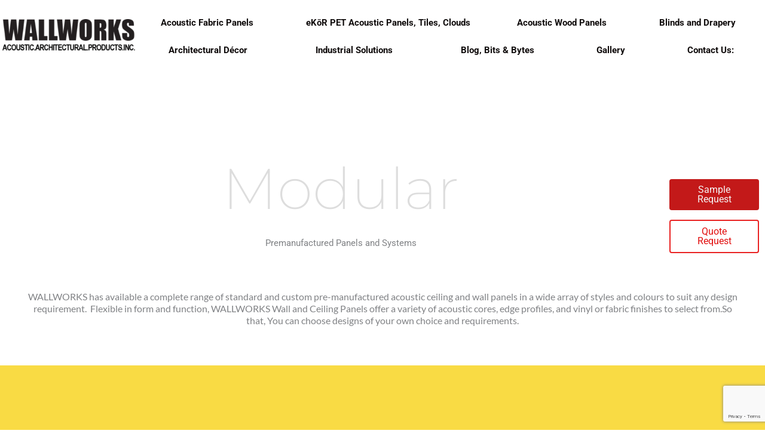

--- FILE ---
content_type: text/html; charset=utf-8
request_url: https://www.google.com/recaptcha/api2/anchor?ar=1&k=6LesouQUAAAAAAYKZG7__Zra_HHB74F8eU8hBt8L&co=aHR0cHM6Ly93d3cud2FsbHdvcmtzLmNvbTo0NDM.&hl=en&v=N67nZn4AqZkNcbeMu4prBgzg&size=invisible&anchor-ms=20000&execute-ms=30000&cb=419edje4a715
body_size: 48603
content:
<!DOCTYPE HTML><html dir="ltr" lang="en"><head><meta http-equiv="Content-Type" content="text/html; charset=UTF-8">
<meta http-equiv="X-UA-Compatible" content="IE=edge">
<title>reCAPTCHA</title>
<style type="text/css">
/* cyrillic-ext */
@font-face {
  font-family: 'Roboto';
  font-style: normal;
  font-weight: 400;
  font-stretch: 100%;
  src: url(//fonts.gstatic.com/s/roboto/v48/KFO7CnqEu92Fr1ME7kSn66aGLdTylUAMa3GUBHMdazTgWw.woff2) format('woff2');
  unicode-range: U+0460-052F, U+1C80-1C8A, U+20B4, U+2DE0-2DFF, U+A640-A69F, U+FE2E-FE2F;
}
/* cyrillic */
@font-face {
  font-family: 'Roboto';
  font-style: normal;
  font-weight: 400;
  font-stretch: 100%;
  src: url(//fonts.gstatic.com/s/roboto/v48/KFO7CnqEu92Fr1ME7kSn66aGLdTylUAMa3iUBHMdazTgWw.woff2) format('woff2');
  unicode-range: U+0301, U+0400-045F, U+0490-0491, U+04B0-04B1, U+2116;
}
/* greek-ext */
@font-face {
  font-family: 'Roboto';
  font-style: normal;
  font-weight: 400;
  font-stretch: 100%;
  src: url(//fonts.gstatic.com/s/roboto/v48/KFO7CnqEu92Fr1ME7kSn66aGLdTylUAMa3CUBHMdazTgWw.woff2) format('woff2');
  unicode-range: U+1F00-1FFF;
}
/* greek */
@font-face {
  font-family: 'Roboto';
  font-style: normal;
  font-weight: 400;
  font-stretch: 100%;
  src: url(//fonts.gstatic.com/s/roboto/v48/KFO7CnqEu92Fr1ME7kSn66aGLdTylUAMa3-UBHMdazTgWw.woff2) format('woff2');
  unicode-range: U+0370-0377, U+037A-037F, U+0384-038A, U+038C, U+038E-03A1, U+03A3-03FF;
}
/* math */
@font-face {
  font-family: 'Roboto';
  font-style: normal;
  font-weight: 400;
  font-stretch: 100%;
  src: url(//fonts.gstatic.com/s/roboto/v48/KFO7CnqEu92Fr1ME7kSn66aGLdTylUAMawCUBHMdazTgWw.woff2) format('woff2');
  unicode-range: U+0302-0303, U+0305, U+0307-0308, U+0310, U+0312, U+0315, U+031A, U+0326-0327, U+032C, U+032F-0330, U+0332-0333, U+0338, U+033A, U+0346, U+034D, U+0391-03A1, U+03A3-03A9, U+03B1-03C9, U+03D1, U+03D5-03D6, U+03F0-03F1, U+03F4-03F5, U+2016-2017, U+2034-2038, U+203C, U+2040, U+2043, U+2047, U+2050, U+2057, U+205F, U+2070-2071, U+2074-208E, U+2090-209C, U+20D0-20DC, U+20E1, U+20E5-20EF, U+2100-2112, U+2114-2115, U+2117-2121, U+2123-214F, U+2190, U+2192, U+2194-21AE, U+21B0-21E5, U+21F1-21F2, U+21F4-2211, U+2213-2214, U+2216-22FF, U+2308-230B, U+2310, U+2319, U+231C-2321, U+2336-237A, U+237C, U+2395, U+239B-23B7, U+23D0, U+23DC-23E1, U+2474-2475, U+25AF, U+25B3, U+25B7, U+25BD, U+25C1, U+25CA, U+25CC, U+25FB, U+266D-266F, U+27C0-27FF, U+2900-2AFF, U+2B0E-2B11, U+2B30-2B4C, U+2BFE, U+3030, U+FF5B, U+FF5D, U+1D400-1D7FF, U+1EE00-1EEFF;
}
/* symbols */
@font-face {
  font-family: 'Roboto';
  font-style: normal;
  font-weight: 400;
  font-stretch: 100%;
  src: url(//fonts.gstatic.com/s/roboto/v48/KFO7CnqEu92Fr1ME7kSn66aGLdTylUAMaxKUBHMdazTgWw.woff2) format('woff2');
  unicode-range: U+0001-000C, U+000E-001F, U+007F-009F, U+20DD-20E0, U+20E2-20E4, U+2150-218F, U+2190, U+2192, U+2194-2199, U+21AF, U+21E6-21F0, U+21F3, U+2218-2219, U+2299, U+22C4-22C6, U+2300-243F, U+2440-244A, U+2460-24FF, U+25A0-27BF, U+2800-28FF, U+2921-2922, U+2981, U+29BF, U+29EB, U+2B00-2BFF, U+4DC0-4DFF, U+FFF9-FFFB, U+10140-1018E, U+10190-1019C, U+101A0, U+101D0-101FD, U+102E0-102FB, U+10E60-10E7E, U+1D2C0-1D2D3, U+1D2E0-1D37F, U+1F000-1F0FF, U+1F100-1F1AD, U+1F1E6-1F1FF, U+1F30D-1F30F, U+1F315, U+1F31C, U+1F31E, U+1F320-1F32C, U+1F336, U+1F378, U+1F37D, U+1F382, U+1F393-1F39F, U+1F3A7-1F3A8, U+1F3AC-1F3AF, U+1F3C2, U+1F3C4-1F3C6, U+1F3CA-1F3CE, U+1F3D4-1F3E0, U+1F3ED, U+1F3F1-1F3F3, U+1F3F5-1F3F7, U+1F408, U+1F415, U+1F41F, U+1F426, U+1F43F, U+1F441-1F442, U+1F444, U+1F446-1F449, U+1F44C-1F44E, U+1F453, U+1F46A, U+1F47D, U+1F4A3, U+1F4B0, U+1F4B3, U+1F4B9, U+1F4BB, U+1F4BF, U+1F4C8-1F4CB, U+1F4D6, U+1F4DA, U+1F4DF, U+1F4E3-1F4E6, U+1F4EA-1F4ED, U+1F4F7, U+1F4F9-1F4FB, U+1F4FD-1F4FE, U+1F503, U+1F507-1F50B, U+1F50D, U+1F512-1F513, U+1F53E-1F54A, U+1F54F-1F5FA, U+1F610, U+1F650-1F67F, U+1F687, U+1F68D, U+1F691, U+1F694, U+1F698, U+1F6AD, U+1F6B2, U+1F6B9-1F6BA, U+1F6BC, U+1F6C6-1F6CF, U+1F6D3-1F6D7, U+1F6E0-1F6EA, U+1F6F0-1F6F3, U+1F6F7-1F6FC, U+1F700-1F7FF, U+1F800-1F80B, U+1F810-1F847, U+1F850-1F859, U+1F860-1F887, U+1F890-1F8AD, U+1F8B0-1F8BB, U+1F8C0-1F8C1, U+1F900-1F90B, U+1F93B, U+1F946, U+1F984, U+1F996, U+1F9E9, U+1FA00-1FA6F, U+1FA70-1FA7C, U+1FA80-1FA89, U+1FA8F-1FAC6, U+1FACE-1FADC, U+1FADF-1FAE9, U+1FAF0-1FAF8, U+1FB00-1FBFF;
}
/* vietnamese */
@font-face {
  font-family: 'Roboto';
  font-style: normal;
  font-weight: 400;
  font-stretch: 100%;
  src: url(//fonts.gstatic.com/s/roboto/v48/KFO7CnqEu92Fr1ME7kSn66aGLdTylUAMa3OUBHMdazTgWw.woff2) format('woff2');
  unicode-range: U+0102-0103, U+0110-0111, U+0128-0129, U+0168-0169, U+01A0-01A1, U+01AF-01B0, U+0300-0301, U+0303-0304, U+0308-0309, U+0323, U+0329, U+1EA0-1EF9, U+20AB;
}
/* latin-ext */
@font-face {
  font-family: 'Roboto';
  font-style: normal;
  font-weight: 400;
  font-stretch: 100%;
  src: url(//fonts.gstatic.com/s/roboto/v48/KFO7CnqEu92Fr1ME7kSn66aGLdTylUAMa3KUBHMdazTgWw.woff2) format('woff2');
  unicode-range: U+0100-02BA, U+02BD-02C5, U+02C7-02CC, U+02CE-02D7, U+02DD-02FF, U+0304, U+0308, U+0329, U+1D00-1DBF, U+1E00-1E9F, U+1EF2-1EFF, U+2020, U+20A0-20AB, U+20AD-20C0, U+2113, U+2C60-2C7F, U+A720-A7FF;
}
/* latin */
@font-face {
  font-family: 'Roboto';
  font-style: normal;
  font-weight: 400;
  font-stretch: 100%;
  src: url(//fonts.gstatic.com/s/roboto/v48/KFO7CnqEu92Fr1ME7kSn66aGLdTylUAMa3yUBHMdazQ.woff2) format('woff2');
  unicode-range: U+0000-00FF, U+0131, U+0152-0153, U+02BB-02BC, U+02C6, U+02DA, U+02DC, U+0304, U+0308, U+0329, U+2000-206F, U+20AC, U+2122, U+2191, U+2193, U+2212, U+2215, U+FEFF, U+FFFD;
}
/* cyrillic-ext */
@font-face {
  font-family: 'Roboto';
  font-style: normal;
  font-weight: 500;
  font-stretch: 100%;
  src: url(//fonts.gstatic.com/s/roboto/v48/KFO7CnqEu92Fr1ME7kSn66aGLdTylUAMa3GUBHMdazTgWw.woff2) format('woff2');
  unicode-range: U+0460-052F, U+1C80-1C8A, U+20B4, U+2DE0-2DFF, U+A640-A69F, U+FE2E-FE2F;
}
/* cyrillic */
@font-face {
  font-family: 'Roboto';
  font-style: normal;
  font-weight: 500;
  font-stretch: 100%;
  src: url(//fonts.gstatic.com/s/roboto/v48/KFO7CnqEu92Fr1ME7kSn66aGLdTylUAMa3iUBHMdazTgWw.woff2) format('woff2');
  unicode-range: U+0301, U+0400-045F, U+0490-0491, U+04B0-04B1, U+2116;
}
/* greek-ext */
@font-face {
  font-family: 'Roboto';
  font-style: normal;
  font-weight: 500;
  font-stretch: 100%;
  src: url(//fonts.gstatic.com/s/roboto/v48/KFO7CnqEu92Fr1ME7kSn66aGLdTylUAMa3CUBHMdazTgWw.woff2) format('woff2');
  unicode-range: U+1F00-1FFF;
}
/* greek */
@font-face {
  font-family: 'Roboto';
  font-style: normal;
  font-weight: 500;
  font-stretch: 100%;
  src: url(//fonts.gstatic.com/s/roboto/v48/KFO7CnqEu92Fr1ME7kSn66aGLdTylUAMa3-UBHMdazTgWw.woff2) format('woff2');
  unicode-range: U+0370-0377, U+037A-037F, U+0384-038A, U+038C, U+038E-03A1, U+03A3-03FF;
}
/* math */
@font-face {
  font-family: 'Roboto';
  font-style: normal;
  font-weight: 500;
  font-stretch: 100%;
  src: url(//fonts.gstatic.com/s/roboto/v48/KFO7CnqEu92Fr1ME7kSn66aGLdTylUAMawCUBHMdazTgWw.woff2) format('woff2');
  unicode-range: U+0302-0303, U+0305, U+0307-0308, U+0310, U+0312, U+0315, U+031A, U+0326-0327, U+032C, U+032F-0330, U+0332-0333, U+0338, U+033A, U+0346, U+034D, U+0391-03A1, U+03A3-03A9, U+03B1-03C9, U+03D1, U+03D5-03D6, U+03F0-03F1, U+03F4-03F5, U+2016-2017, U+2034-2038, U+203C, U+2040, U+2043, U+2047, U+2050, U+2057, U+205F, U+2070-2071, U+2074-208E, U+2090-209C, U+20D0-20DC, U+20E1, U+20E5-20EF, U+2100-2112, U+2114-2115, U+2117-2121, U+2123-214F, U+2190, U+2192, U+2194-21AE, U+21B0-21E5, U+21F1-21F2, U+21F4-2211, U+2213-2214, U+2216-22FF, U+2308-230B, U+2310, U+2319, U+231C-2321, U+2336-237A, U+237C, U+2395, U+239B-23B7, U+23D0, U+23DC-23E1, U+2474-2475, U+25AF, U+25B3, U+25B7, U+25BD, U+25C1, U+25CA, U+25CC, U+25FB, U+266D-266F, U+27C0-27FF, U+2900-2AFF, U+2B0E-2B11, U+2B30-2B4C, U+2BFE, U+3030, U+FF5B, U+FF5D, U+1D400-1D7FF, U+1EE00-1EEFF;
}
/* symbols */
@font-face {
  font-family: 'Roboto';
  font-style: normal;
  font-weight: 500;
  font-stretch: 100%;
  src: url(//fonts.gstatic.com/s/roboto/v48/KFO7CnqEu92Fr1ME7kSn66aGLdTylUAMaxKUBHMdazTgWw.woff2) format('woff2');
  unicode-range: U+0001-000C, U+000E-001F, U+007F-009F, U+20DD-20E0, U+20E2-20E4, U+2150-218F, U+2190, U+2192, U+2194-2199, U+21AF, U+21E6-21F0, U+21F3, U+2218-2219, U+2299, U+22C4-22C6, U+2300-243F, U+2440-244A, U+2460-24FF, U+25A0-27BF, U+2800-28FF, U+2921-2922, U+2981, U+29BF, U+29EB, U+2B00-2BFF, U+4DC0-4DFF, U+FFF9-FFFB, U+10140-1018E, U+10190-1019C, U+101A0, U+101D0-101FD, U+102E0-102FB, U+10E60-10E7E, U+1D2C0-1D2D3, U+1D2E0-1D37F, U+1F000-1F0FF, U+1F100-1F1AD, U+1F1E6-1F1FF, U+1F30D-1F30F, U+1F315, U+1F31C, U+1F31E, U+1F320-1F32C, U+1F336, U+1F378, U+1F37D, U+1F382, U+1F393-1F39F, U+1F3A7-1F3A8, U+1F3AC-1F3AF, U+1F3C2, U+1F3C4-1F3C6, U+1F3CA-1F3CE, U+1F3D4-1F3E0, U+1F3ED, U+1F3F1-1F3F3, U+1F3F5-1F3F7, U+1F408, U+1F415, U+1F41F, U+1F426, U+1F43F, U+1F441-1F442, U+1F444, U+1F446-1F449, U+1F44C-1F44E, U+1F453, U+1F46A, U+1F47D, U+1F4A3, U+1F4B0, U+1F4B3, U+1F4B9, U+1F4BB, U+1F4BF, U+1F4C8-1F4CB, U+1F4D6, U+1F4DA, U+1F4DF, U+1F4E3-1F4E6, U+1F4EA-1F4ED, U+1F4F7, U+1F4F9-1F4FB, U+1F4FD-1F4FE, U+1F503, U+1F507-1F50B, U+1F50D, U+1F512-1F513, U+1F53E-1F54A, U+1F54F-1F5FA, U+1F610, U+1F650-1F67F, U+1F687, U+1F68D, U+1F691, U+1F694, U+1F698, U+1F6AD, U+1F6B2, U+1F6B9-1F6BA, U+1F6BC, U+1F6C6-1F6CF, U+1F6D3-1F6D7, U+1F6E0-1F6EA, U+1F6F0-1F6F3, U+1F6F7-1F6FC, U+1F700-1F7FF, U+1F800-1F80B, U+1F810-1F847, U+1F850-1F859, U+1F860-1F887, U+1F890-1F8AD, U+1F8B0-1F8BB, U+1F8C0-1F8C1, U+1F900-1F90B, U+1F93B, U+1F946, U+1F984, U+1F996, U+1F9E9, U+1FA00-1FA6F, U+1FA70-1FA7C, U+1FA80-1FA89, U+1FA8F-1FAC6, U+1FACE-1FADC, U+1FADF-1FAE9, U+1FAF0-1FAF8, U+1FB00-1FBFF;
}
/* vietnamese */
@font-face {
  font-family: 'Roboto';
  font-style: normal;
  font-weight: 500;
  font-stretch: 100%;
  src: url(//fonts.gstatic.com/s/roboto/v48/KFO7CnqEu92Fr1ME7kSn66aGLdTylUAMa3OUBHMdazTgWw.woff2) format('woff2');
  unicode-range: U+0102-0103, U+0110-0111, U+0128-0129, U+0168-0169, U+01A0-01A1, U+01AF-01B0, U+0300-0301, U+0303-0304, U+0308-0309, U+0323, U+0329, U+1EA0-1EF9, U+20AB;
}
/* latin-ext */
@font-face {
  font-family: 'Roboto';
  font-style: normal;
  font-weight: 500;
  font-stretch: 100%;
  src: url(//fonts.gstatic.com/s/roboto/v48/KFO7CnqEu92Fr1ME7kSn66aGLdTylUAMa3KUBHMdazTgWw.woff2) format('woff2');
  unicode-range: U+0100-02BA, U+02BD-02C5, U+02C7-02CC, U+02CE-02D7, U+02DD-02FF, U+0304, U+0308, U+0329, U+1D00-1DBF, U+1E00-1E9F, U+1EF2-1EFF, U+2020, U+20A0-20AB, U+20AD-20C0, U+2113, U+2C60-2C7F, U+A720-A7FF;
}
/* latin */
@font-face {
  font-family: 'Roboto';
  font-style: normal;
  font-weight: 500;
  font-stretch: 100%;
  src: url(//fonts.gstatic.com/s/roboto/v48/KFO7CnqEu92Fr1ME7kSn66aGLdTylUAMa3yUBHMdazQ.woff2) format('woff2');
  unicode-range: U+0000-00FF, U+0131, U+0152-0153, U+02BB-02BC, U+02C6, U+02DA, U+02DC, U+0304, U+0308, U+0329, U+2000-206F, U+20AC, U+2122, U+2191, U+2193, U+2212, U+2215, U+FEFF, U+FFFD;
}
/* cyrillic-ext */
@font-face {
  font-family: 'Roboto';
  font-style: normal;
  font-weight: 900;
  font-stretch: 100%;
  src: url(//fonts.gstatic.com/s/roboto/v48/KFO7CnqEu92Fr1ME7kSn66aGLdTylUAMa3GUBHMdazTgWw.woff2) format('woff2');
  unicode-range: U+0460-052F, U+1C80-1C8A, U+20B4, U+2DE0-2DFF, U+A640-A69F, U+FE2E-FE2F;
}
/* cyrillic */
@font-face {
  font-family: 'Roboto';
  font-style: normal;
  font-weight: 900;
  font-stretch: 100%;
  src: url(//fonts.gstatic.com/s/roboto/v48/KFO7CnqEu92Fr1ME7kSn66aGLdTylUAMa3iUBHMdazTgWw.woff2) format('woff2');
  unicode-range: U+0301, U+0400-045F, U+0490-0491, U+04B0-04B1, U+2116;
}
/* greek-ext */
@font-face {
  font-family: 'Roboto';
  font-style: normal;
  font-weight: 900;
  font-stretch: 100%;
  src: url(//fonts.gstatic.com/s/roboto/v48/KFO7CnqEu92Fr1ME7kSn66aGLdTylUAMa3CUBHMdazTgWw.woff2) format('woff2');
  unicode-range: U+1F00-1FFF;
}
/* greek */
@font-face {
  font-family: 'Roboto';
  font-style: normal;
  font-weight: 900;
  font-stretch: 100%;
  src: url(//fonts.gstatic.com/s/roboto/v48/KFO7CnqEu92Fr1ME7kSn66aGLdTylUAMa3-UBHMdazTgWw.woff2) format('woff2');
  unicode-range: U+0370-0377, U+037A-037F, U+0384-038A, U+038C, U+038E-03A1, U+03A3-03FF;
}
/* math */
@font-face {
  font-family: 'Roboto';
  font-style: normal;
  font-weight: 900;
  font-stretch: 100%;
  src: url(//fonts.gstatic.com/s/roboto/v48/KFO7CnqEu92Fr1ME7kSn66aGLdTylUAMawCUBHMdazTgWw.woff2) format('woff2');
  unicode-range: U+0302-0303, U+0305, U+0307-0308, U+0310, U+0312, U+0315, U+031A, U+0326-0327, U+032C, U+032F-0330, U+0332-0333, U+0338, U+033A, U+0346, U+034D, U+0391-03A1, U+03A3-03A9, U+03B1-03C9, U+03D1, U+03D5-03D6, U+03F0-03F1, U+03F4-03F5, U+2016-2017, U+2034-2038, U+203C, U+2040, U+2043, U+2047, U+2050, U+2057, U+205F, U+2070-2071, U+2074-208E, U+2090-209C, U+20D0-20DC, U+20E1, U+20E5-20EF, U+2100-2112, U+2114-2115, U+2117-2121, U+2123-214F, U+2190, U+2192, U+2194-21AE, U+21B0-21E5, U+21F1-21F2, U+21F4-2211, U+2213-2214, U+2216-22FF, U+2308-230B, U+2310, U+2319, U+231C-2321, U+2336-237A, U+237C, U+2395, U+239B-23B7, U+23D0, U+23DC-23E1, U+2474-2475, U+25AF, U+25B3, U+25B7, U+25BD, U+25C1, U+25CA, U+25CC, U+25FB, U+266D-266F, U+27C0-27FF, U+2900-2AFF, U+2B0E-2B11, U+2B30-2B4C, U+2BFE, U+3030, U+FF5B, U+FF5D, U+1D400-1D7FF, U+1EE00-1EEFF;
}
/* symbols */
@font-face {
  font-family: 'Roboto';
  font-style: normal;
  font-weight: 900;
  font-stretch: 100%;
  src: url(//fonts.gstatic.com/s/roboto/v48/KFO7CnqEu92Fr1ME7kSn66aGLdTylUAMaxKUBHMdazTgWw.woff2) format('woff2');
  unicode-range: U+0001-000C, U+000E-001F, U+007F-009F, U+20DD-20E0, U+20E2-20E4, U+2150-218F, U+2190, U+2192, U+2194-2199, U+21AF, U+21E6-21F0, U+21F3, U+2218-2219, U+2299, U+22C4-22C6, U+2300-243F, U+2440-244A, U+2460-24FF, U+25A0-27BF, U+2800-28FF, U+2921-2922, U+2981, U+29BF, U+29EB, U+2B00-2BFF, U+4DC0-4DFF, U+FFF9-FFFB, U+10140-1018E, U+10190-1019C, U+101A0, U+101D0-101FD, U+102E0-102FB, U+10E60-10E7E, U+1D2C0-1D2D3, U+1D2E0-1D37F, U+1F000-1F0FF, U+1F100-1F1AD, U+1F1E6-1F1FF, U+1F30D-1F30F, U+1F315, U+1F31C, U+1F31E, U+1F320-1F32C, U+1F336, U+1F378, U+1F37D, U+1F382, U+1F393-1F39F, U+1F3A7-1F3A8, U+1F3AC-1F3AF, U+1F3C2, U+1F3C4-1F3C6, U+1F3CA-1F3CE, U+1F3D4-1F3E0, U+1F3ED, U+1F3F1-1F3F3, U+1F3F5-1F3F7, U+1F408, U+1F415, U+1F41F, U+1F426, U+1F43F, U+1F441-1F442, U+1F444, U+1F446-1F449, U+1F44C-1F44E, U+1F453, U+1F46A, U+1F47D, U+1F4A3, U+1F4B0, U+1F4B3, U+1F4B9, U+1F4BB, U+1F4BF, U+1F4C8-1F4CB, U+1F4D6, U+1F4DA, U+1F4DF, U+1F4E3-1F4E6, U+1F4EA-1F4ED, U+1F4F7, U+1F4F9-1F4FB, U+1F4FD-1F4FE, U+1F503, U+1F507-1F50B, U+1F50D, U+1F512-1F513, U+1F53E-1F54A, U+1F54F-1F5FA, U+1F610, U+1F650-1F67F, U+1F687, U+1F68D, U+1F691, U+1F694, U+1F698, U+1F6AD, U+1F6B2, U+1F6B9-1F6BA, U+1F6BC, U+1F6C6-1F6CF, U+1F6D3-1F6D7, U+1F6E0-1F6EA, U+1F6F0-1F6F3, U+1F6F7-1F6FC, U+1F700-1F7FF, U+1F800-1F80B, U+1F810-1F847, U+1F850-1F859, U+1F860-1F887, U+1F890-1F8AD, U+1F8B0-1F8BB, U+1F8C0-1F8C1, U+1F900-1F90B, U+1F93B, U+1F946, U+1F984, U+1F996, U+1F9E9, U+1FA00-1FA6F, U+1FA70-1FA7C, U+1FA80-1FA89, U+1FA8F-1FAC6, U+1FACE-1FADC, U+1FADF-1FAE9, U+1FAF0-1FAF8, U+1FB00-1FBFF;
}
/* vietnamese */
@font-face {
  font-family: 'Roboto';
  font-style: normal;
  font-weight: 900;
  font-stretch: 100%;
  src: url(//fonts.gstatic.com/s/roboto/v48/KFO7CnqEu92Fr1ME7kSn66aGLdTylUAMa3OUBHMdazTgWw.woff2) format('woff2');
  unicode-range: U+0102-0103, U+0110-0111, U+0128-0129, U+0168-0169, U+01A0-01A1, U+01AF-01B0, U+0300-0301, U+0303-0304, U+0308-0309, U+0323, U+0329, U+1EA0-1EF9, U+20AB;
}
/* latin-ext */
@font-face {
  font-family: 'Roboto';
  font-style: normal;
  font-weight: 900;
  font-stretch: 100%;
  src: url(//fonts.gstatic.com/s/roboto/v48/KFO7CnqEu92Fr1ME7kSn66aGLdTylUAMa3KUBHMdazTgWw.woff2) format('woff2');
  unicode-range: U+0100-02BA, U+02BD-02C5, U+02C7-02CC, U+02CE-02D7, U+02DD-02FF, U+0304, U+0308, U+0329, U+1D00-1DBF, U+1E00-1E9F, U+1EF2-1EFF, U+2020, U+20A0-20AB, U+20AD-20C0, U+2113, U+2C60-2C7F, U+A720-A7FF;
}
/* latin */
@font-face {
  font-family: 'Roboto';
  font-style: normal;
  font-weight: 900;
  font-stretch: 100%;
  src: url(//fonts.gstatic.com/s/roboto/v48/KFO7CnqEu92Fr1ME7kSn66aGLdTylUAMa3yUBHMdazQ.woff2) format('woff2');
  unicode-range: U+0000-00FF, U+0131, U+0152-0153, U+02BB-02BC, U+02C6, U+02DA, U+02DC, U+0304, U+0308, U+0329, U+2000-206F, U+20AC, U+2122, U+2191, U+2193, U+2212, U+2215, U+FEFF, U+FFFD;
}

</style>
<link rel="stylesheet" type="text/css" href="https://www.gstatic.com/recaptcha/releases/N67nZn4AqZkNcbeMu4prBgzg/styles__ltr.css">
<script nonce="7QZ7rJa3B_XUv8dqGpCLGg" type="text/javascript">window['__recaptcha_api'] = 'https://www.google.com/recaptcha/api2/';</script>
<script type="text/javascript" src="https://www.gstatic.com/recaptcha/releases/N67nZn4AqZkNcbeMu4prBgzg/recaptcha__en.js" nonce="7QZ7rJa3B_XUv8dqGpCLGg">
      
    </script></head>
<body><div id="rc-anchor-alert" class="rc-anchor-alert"></div>
<input type="hidden" id="recaptcha-token" value="[base64]">
<script type="text/javascript" nonce="7QZ7rJa3B_XUv8dqGpCLGg">
      recaptcha.anchor.Main.init("[\x22ainput\x22,[\x22bgdata\x22,\x22\x22,\[base64]/[base64]/[base64]/[base64]/[base64]/UltsKytdPUU6KEU8MjA0OD9SW2wrK109RT4+NnwxOTI6KChFJjY0NTEyKT09NTUyOTYmJk0rMTxjLmxlbmd0aCYmKGMuY2hhckNvZGVBdChNKzEpJjY0NTEyKT09NTYzMjA/[base64]/[base64]/[base64]/[base64]/[base64]/[base64]/[base64]\x22,\[base64]\x22,\x22w5nCssO0MsKjUMO1w65GwpzDtsKbw7jDpUQQMsOcwrpKwpnDqkEkw6TDhSLCusK6wpAkwp/[base64]/[base64]/w6MRwpBvw4J7wrhgwoPDn8ONw4HDnU1GWcK/AsKhw51CwrbCtsKgw5wXSj1Rw6nDplh9DC7CnGsPOsKYw6sDwpHCmRpEwovDvCXDq8O4worDr8Oyw6nCoMK7woFwXMKrBhvCtsOCPsKdZcKMwoUtw5DDkE0awrbDgUVww5/[base64]/DocKCwop5wq1Uwo9nUMOdw55UwonCihJdEl7DsMOvw6I8bRk1w4XDrjHCsMK/w5cUw5TDtTvDpwF8RWzDs0nDsEQ5LE7DsAbCjsKRwrfCgsKVw60GfMO6V8Ouw4zDjSjCs0XCmh3DugnDunfCjcOJw6NtwoNowrNbSBzCocO9wrXDucKiw4/CkFfDncK2w5F2EXMcwokhw6gzbAnCoMOww40kw5FoPC7Do8KPcMK+dF8swp9Lc3vCqMK1wrPDlsKQb13CpyvCnsOpdMKdKcKEw7fCg8OXEFpkwqLCjsKtIsKlATvCvHLClMOqw6IyO3bDminChMOKw6rDp1UZbMOFw6sTw6Q2wqA1SDFhASg/w6/[base64]/DujfDmMOLw4jCvybDvcOsJ1vClsKnJMKcLMOPw6LDqTxeAcKbwrjDncKqO8OiwpE7woTCoSsew4AHU8KXwqLCqcOfccO3b2LCsU8wVjRyagvCrjLCscKfWwU1wonDnGB/[base64]/DmWDCoMK+WcOfw5XCn8O7eMOmeBvClcKQwrx0w64LVsOGwovDuRjDrcKnbVFqwo4fw6zCpx3DsD3CgDEEw6BFOArCq8O4wrvDqMKySMOzwqHCowHDuCd/TSDCpRkAL0FZwrnDgcKHdsK6w49fw7zChlPCtMKAA0rCrsO7wo3CkV01w7BjwqjDuE/[base64]/DhDwUMMKyV1HCt8KQw6U1wqBawrPDvjN1w6nDscOvw7LDlHhMwrrDqsOnKk1uwqLDr8K1fsKUwqpXVXNVw7QEwoXDuEMvwojCggB/dBDDpAXCvwnDucKFPsOKwpEXTQbCgEDCriPCrkLCumVgw7dAwrh3woLCrBrDlWTCh8OYainClyrDvcOrEsKeJ1hnCWXCmCssw5LClsKCw4jCqMOhwoLDkzHColbDrH/CkgrDnMKdB8KEwoQiw61vSV0owrbClCUcw5YWCEt5w7psAMKNHQvCvnJjwpoyNMOgcMO1w6Ymw53DpMOeVMOfA8O+WlUaw7/[base64]/wrHDocOYwrlpwq4xwojDjQ0jV0DCk8KSU8KJwphmbsOqDMOoazDDgcOsOWQIwr7CuMKRSsKIFjjDoRLCpsKKScOmKsOIW8OJwp8Jw6zDh0hzw7shRcO7w4HDnsKodxUfw4nCpsO4aMKAQx0gw4J0KcOGwp9cXcOxPsOKw6MZwr/CqSIZBcOqZ8KBPETCk8KMAcOXw7/DsDcfKmhhAUV1LQMpw73DiwxXU8Ohw7XDu8OJwpzDrMO3acOAwqnDsMOKw7DCqA1EM8OiNDbClMOawotSw6rDhcKxJcKWTEbDmynClDd1w4HDk8OAw7VtHzJ4HsOeHmrCm8OEwofDk3xSWcOGeCHDnlFWw6DChsKpQh/Dv1Ntw4/[base64]/H0bCh0lYwq/ClcOMwqXDssOMw7jDjhfCmSvCs8OBwocHwrnCgMO5eD1ISMKqw4HDklTDvWPCiU7CvcOuYhluOhtdSWhHw7Ahw6lSwqvCo8KBwpVlw7bCjV/Dj1vDiC86L8OuEQJzAMKLDsKdwqXDvcKUXVlfw5/[base64]/DjgfDhwAbc1txwoVHw7HDgcO/woNswr3CvBTChsOVA8OJw57DqsO6ej/DmQfCv8OZwogQMS8zw6V9w7xTw4LDjEjDixV0F8O0Vnt1wo7CgDTChcOEJcK6UMOaGsKhw7XCuMKQw7x/FjZxw4vCtMOtw6nCj8K2w6sqP8KfXcOcw61ewonDmDvCmcKmw4/[base64]/CsmrDtwTDusO8wrHDqA7CvcOMwphXw6bDs2/[base64]/w47Dm8KuwrvDlRVgw4TCm8Kdw6srM8OUFcONDsO0fSpabcOrw4vDllUIJMOjDmg4cHzCjGTDl8KpEiV1w5DDikJWwoRCKSvDuAJqwq7DogfClG89ZEZpw7LCpWJXQMO1wroBwpTDoyVbw6PCgyxJa8OUVsKoF8OvL8OaaVvDqjRBw5nCkh/[base64]/DiAgaw6LCkkZGw7BxPVLCoh7CnXHCrMOIe8OdKMOOdcOSUDd8K1gzwpZdHsKew6XCvUwXw5QEw5TDv8K+asKVw7R8w53DsRHCkBwNKQHDnmnCkjIlw7F/w4pPRkfCn8Onw7DCoMKrw5MDw5zCv8OXw7hswrkBQcOYCcOlRsK7b8Ktw6XDvcOJwojDgsKTOR0NKnVWwoTDgMKSMVXCjXNFCMObOsO3w5/ClMKOHsKKe8K3wojDnMOtwrnDisKPBwBUw4BqwpAbHsO6LsOORsKRw6JoOsK1AWPChH3DmsKnwqswcgPDuBTDh8KwWMOobcOHEcOgw559DsKbbzBkRirDqmzDg8KCw64gJlnDgGZuVyV/STo3AMONwoLCmsOcS8OrY3AWEG/[base64]/DgkDDiR3DviLDhsOvw5cBwr/Di05oHBJ+w77DpGbCkhN3GXkaAMOmCsKxSVrDuMOZGkcrfCPDvE7DkcOvw4oHwpLDj8KZwokAw6cZw4HCkA7DnsOYUnzCrn7CtC0yw5jDisKCw4t5RMK/w6jCtEMaw5vChsKXwoMrw7HCq2lFN8OUSwzDlcKXHMO7w705w6IZAWPDh8KuMyLCi09Nwq8+YcOCwovDkgvChcKIwrB0w6XCrBIKwph6w4LCpjfCnQHDicKgwrzCgh/CssO0wrTCkcOpw50Dw6/DiFBqUWkVw7pyWMO9acOmKcKUwqdBQXLCgFPDv1DDq8KbIBzDjsK2w73DtAY2w4/CmcOSNBPDgnZGS8KkZiHDvBUQGWUEMsOxA1QxTmDDoXLDhnjDlcKmw7vDiMOYZ8O5NnDDjcKualEKA8K7w4trMi3DqGBKAcOhw7LCosOBOMOQwpDCslTDgsOGw54swojDvDnDpcONw69cwp0Dwq/DrsKqWcKgw7Z4wrXDtHvDqTpIw5TDmiXClCfDrsKbIMOPb8OVJE9gwrtcwrR1wqTDlFEcTio7w6tzCMK6fVMUw7DDpjwGE2/Dr8OlY8Oow4gfw7fCmsK3UMOcw5TDg8KXbAnDusKDbsO2wqfDgXxUwqM/w6HDrsKVSFAPwonDjQ0Uw5fDpV7CmW4FYnHDpMKuw77Ct3N9w4/Dn8KbDGhdw6DDiXEuwr/DoHhbw6bCicKFNsKXw451wooxecOZYxzDmMK9HMOCRnXCol9MPjFxJnHChUA7TyvDtsO9PQ8aw5wdw6QQJ0JvL8O7w6XDvBHCjMO/ei7CjMKrL1Y7wptUwrZ1UcKwMsOgwrQRwrbCgcOjw5tew7hJwrE9ECPDt2rCs8KvIlNRw7XCqnbCoMK/[base64]/YMOHwp4tw55xwoDDnMKEw6k3bsOHBC0ewrVhw7/[base64]/Dh0MhWMKlL2/DnwXCnsKUD8OyBTvCnsO5f8KYYsKFw5LCtn0/ByzCrmtowqciwqXDh8KtHcK1C8KfbMOIwq3DtcKCwrFwwrdWw4LDjjbDjhM5WGFdw6gpwoXCvQ1xfnIQZXxGwpExKmFPFMKEwobCmxzDjQ9QIcK/wph6w4lQw7vDv8OqwpEyG0TDrsKpL3nCk2khwq18wojCvcKKU8K/wrl3wonCo2ZVBMObw6zDu3nDqTTDj8KAw5lvwpV2AAhpwovDksKRw7rChhJIw5fDjcORwo9PRElHwpvDjT3CtAdHw6vChQLDojhxw6rDmh/Coz0Jw5/CrRDDjMKsLcOwXMOmwpHDhzHCgcO6P8O6WmpPwp7DvUDDmcKzwrjDusKjZ8ORwq3DrGdaO8K2w6vDnMKDf8O5w7rDvMOFOsKCwp1rw7tfQjcXQcO/NsKowpdbwqY+wpJGam1TBGfDgQTDhcKswpttw7oMwp/[base64]/X8KZw4/DuANfCzQ3wp7DtsOgWjbDlcOuw5YVYsOiw5dCwoDCrSXDlsOAWlsQM3MIHsKkXnBRw7bCqx7CtXDCinHDt8K6w7/CnStmdR4PwrjDvUxzwqZkw4APO8OdRR3CjMK2WcObw6ttbMO/w4XCh8KYQDHCuMKswrFww77Cq8OfdCY5VsKNw4/Cu8OgwpF8bQp8FA8wwozDqcKow7vDj8OCCsKhMsKAwrDCmsOLTnUcwrlbw5czDBUPwqbCrTzCuEh8d8K7wp1QAnYIwp7CkMKUFkfDmUYJYxNnVMKVcsKtw7jDk8OTw6E2McOgwpLCiMO8wow6DlQPH8Oow5BRAsOxDR3ChgbDiXoWaMOjw4/DgFYBbm0Aw7bCmkpTwrjDolNuSkECccKHfxIGw7LCu1jDkcKEacKtwoDDgmNIw7s8ZCZwYGbCmMK5woxhwrDDjMOgZ1tQMMKSagTCokrDmsKjWmsPOGzDmMKqC1hXXThLw59Fw6DDmxnCkcObIMOcRk3Dl8OpMDDCj8KgMho/w7XCu1LDksOtw7XDgcKKwq4tw7HDocO9Ui3DpgfDvEwFwo80wqHCgh1Lw5DCmB/CqgNgw67DjCc/H8O1w4jDgGDDhy1Kwp0gw4rDq8K1w7ZAGTlpfMKsBsKrccOxwqZYw6LClsK6w5ECPB4dDcKyKQgLGEcxwp/DtTnCtSV4QBAkwpDCvDlAw5/CvHRCw5TDvyTDtcKVe8KxB0w3wrzCicO5wpDDn8O4wqbDjsK2woPDuMKnwrjDiETDqkUTw4JCwqfDiFvDjMKpG1p2a0oww6Y3FE5PwrU9GMOHME5WdQjDnsKsw7zCpcOtwocswrkhwppjch/[base64]/DiwbDmcO5w71mw7bDvMKmwqtUw7QeN1XDgW/CqV/[base64]/[base64]/[base64]/Cr8OgwqNywqp+w4DDrjvDg0XDvxzCrcK5F8K5VAluwpzDnWXDuQgrTBrChSzCtsOSwoHDrcOTSkljwpvDosK8blXCpMOmw7RWw7RDeMKmDcO/JcKzwo1LQMO6w6tbw5/[base64]/Y8KrSjxtwr7Cn8KMWMKIZ3vCnsKIHsK0w4fCtcKZHD0Dc1kuwoXCp1c0w5fCtcKqwrzDhMOJRnzCi2tuGC0ow43DkMOoLDd5w6PCtsK0ATsufMKybTZMwqFSwqIWNMKZw6tHwpbDjxPCksO5bsOQBF9jHk8QJMOwwrQAEsOWwpYiw4wbPkdowr/DqFMdw4jDh1rCoMODJ8K+w4VLWsKdG8OSdcO/wqbDnythwpTDv8O+w5o3woPDusOUw4/[base64]/Dtz0BOMKnYSt9w6bDtMO1SMOYw5lTwqc0w5LDsmTDksKCGsO0bAV9wpJcw60xZUkGwrxDw7DCsDMUw7UFZ8OIwqzCkMOKwoBuOsOFR1RfwocWWMOPw5XCkCnDnlgJay98wrwCwpXDqcK6w4/Dp8Kzw5vDkcKMfMOgwoLDpXowNMKRUcKTwpJew63DqMOvUkfDi8OvGi3CnsOgSsOKMS8Fwr/CoQ3DqV3CgsK7w6TDt8KKcX1kOsOHw4hfbRFRwr7Drz4xb8Ktw4HCusKqRUrDrjpwRx/[base64]/JsOjwoofNcO4CR/CtSENwpE8QsODAcKhT1dEw6AGAcKGKULDtsKUGTjDl8KMD8OfcTHCp0MvRy/CoUXDu3JGBcKzTGtmw7XDqSfCicO7woYAw7RNwqXDpMOqwpsBdkvCu8OowqLDjDDDusKLbMKSw77DukTCkF3DqMOiw5PDqglpA8K6BBjCrTPDnMOcw7bCmTATWUvCsm/DnsO7KsKCw6fDmgrCs27DnChHw5fCqcKQenXDgRMHYg/DpMORTMK1JFzDjxvDlsKtc8KgBsOaw7jDrH0Sw5fDpcKzC3QKw47CoRzCpTJ6woFywoHDnEdLJCjChjTCsQIyIVHDlBPDl07CtzXDuBQIFw1gAlnChxFWTFcgw7tYcMOEW1c3H03DqR5Vwr1PfcOhdMO/b3lKcsKEwrzClXsqVMKVTcKRTcOTw7t9w4V+w7HDkzwfw4Ntw5PDsjzDvcO9K2XCoSEzwofCmMOfwoEYw5Y/wrhMKMKIwq1Ww6bDpWnDulIZXUJuwprCrMO5VsO0TcKIaMOdw7jCsELCnXPChMO3QXUIbg/DuUkuBsKGLSVjPsKtLMKqc2sHEQgAccKNw7siw5pHw6XDhMKSCMOJwoA+w5/DolJYw5ZBTMOiwrM6fDwOw4QQUMOpw7hFYsOXwrXDqcONw4wPwroXwpZ6XW4rN8OWwohlNsKowqTDjMK6w55kJsKdJxQuwowiYcKPw7TDrTcwwpHDoD5TwoEYwrnDrcO6wrjDsMO2w7/Dn2ZKwq3ChgcGGwjCocKsw5keEm50EGHCvQHCund4woh/wprDgnM/wqrClDPDv17DlsK9YzXCoWbDnCUseg3CqsKfS00Ww7jDglXCgDPDk1dBw7XDvcO2wojDmBlXw6V0TcOibcOHw4/[base64]/CoHPDhQ3Co0vDpiDCim/Dnnpaej4Cw4pkw4HDtkxEw7rCocOQwqvCtsOjwqUDw6sBP8OnwoZEMl4ow7NjO8OxwoV4w742P1MHw6A8fTDCmsOrDydQw7zDkyzDocK8wr7Cp8KywpDDuMKhAsOZasKXwqp5BDJtFQ/CkcK8dcOTf8KJLMKTwrDDhT/CtRjDkVx+UEp+PMKGXw3Ciy3DgXTDt8OdMcKZBMO3wrc6eXvDksOcw77DjMKuBsKNwrhww5XDlRjDoBoDOy9Nwr7Dv8KGw4PCnMKFw7Ejw4UzTsOKIkjDo8Kywrsxw7XConjCgAU6w5XDmiEZaMOgwq/[base64]/ChsK6wrDCtMO9CsKuCBLCtTh3wqbCs8O4wqnDh8OzIjTCh3w8wp7CtMOHw6R1fmDDgC03w6pFwrjDvHpJFcOwez7Cr8K/[base64]/CiV7Dh8OfwpJsw5fCih3DisOcw4lUSMKRWS/[base64]/CpTHDncOHEW7Cn8O/[base64]/DtjfDvcKfDmvDnRDCvwHCqR1Lw6NUw5U1wqXDhg5Ewr/CmWYMw67Dty/CpXHCtiLDu8KSw7I9w4nDvMKpK0/DvTDDt0QYFCDCu8KCw63CmMKjEsKDw4lkwoPCgy10w4fDoVcAesKAw63CrsKcNsKiwp0+woTDmMOAVsK7wr7DvyrCt8OaYnN6Cxtow4vCpQbCl8K/wrBvw5vDlMKhwrnCicKHw4s2PC8wwotXwrdzAwxUQsKoc27Ctj9sfsO9wo4Ww6xewqXCuAHCscK7Hm/Dm8OQwpxqw653XcOmwqPDon53WsOPwrdVfyTCsgxLwpzDihvDoMOYW8KRKsKsIcOsw5A8wrvCm8OmCcOQwq/CjsKUXGc7w4MWw73DqMOGG8OJwoo6wqjCn8ORw6YkcWzDj8KTecOOBMKtM0h1w4BfVlg6wrLDnMKFwqZeR8KgXMOTK8KwwrXCo3fCkh56w5bDqMK2w7/DuybCjEsGw440ZEDCsmlWdcObw7B4wrvDmMKMRjYZCsOgE8OtwpjDsMOuw5PCscOaAgzDvsORbsKnw6vCqRLCiMOrI3VTwpsswqHCusKkw60WUMKQcX/Cl8KzwpXDuAbDp8OELsOewrZ+KQFzACdxExJYwrrDvsKedHhIwq7DoR4BwqZuZMO/wp3CpcOdw7jCjGdBZXtQKW1JTjdmw7jDr3g6NsKLw5gAw67Djz9FfcOlJMKURcKBwofCnsO7QEkediLDgWsNBcOTCV/Dmjs/wpjDjsOCbMKSw6DDt03CmMOpwq5owrxlFsKHw5DDsMKYw6hww5/[base64]/wrDDo1LClMOXI8OEFcK3PcKUc8KzS8O8wr4WPxXCiVLDhgIqwrZ2wpM1BWcnDsKnL8OXC8OsLsOjLMOqwpTCkRXCm8KlwrIefMOJOsKzwrgINsORZsOpwrPDuz8swp84YSHDncK0bMOXFcOowrFXw6DCscO0PBZiI8KYNsO1Z8KPMyxXMcKcw6PCjh/[base64]/DuR/CnS9twp7DsS4tGn7DlUZxwr/DpGPCn8K6wqgeXsKywqxyIznDjWHDowV7CMKuwpESR8OwIDQYNHRaMAzCgE5cP8OQNcOZwqtJAnYMwq8ewojCtWV4KsOSfcKIcz/CqQlmZ8OTw7PCkcOkdsO3w5J7w4bDgw8Of3cLE8OyG2/CpcKgw7YnJcOywosRFjwfw4TDuMKuwojDqMKCHMKFw4E1XcKgwoXDnjDCg8K/E8K4w64qw6LDhBYnczzCk8OLPnBBJ8OKOgtEMRDDgDvCtsOsw7/DtFcKAwMnLCfCkcOecMKYZC4uwrAON8OiwqluFcK7OcOFwrB5MHNRwofDmMOkZD/DpcKZw5cpw7vDucKuwr/Co0bDvsONwpVCMcKeGXfCm8Ofw6/DhzR+BMO4w7p4wqjDsxxNw53DpMKpw5LDj8Kpw4EDw7zClMOdwrFJDgAVE0g8Z1bCrTlrMkAsRAADwpYyw5lkVMOLw4oPIA7Dp8OmBMO6woMEw5kpw4XDvcK5eQljLUDDkmJFw5zDqVpbw7/[base64]/CoCbDi0zDucOeNsOxIDnCs8K4D23Ct8K3JMOjw6ksw5h4bX4rwrl/Zi3DnMOgw4zCuwB0wqgJMcKLJcO2asKFw5UGVVRvwqDCkMKUPcKTwqLDssOzUWVoTcK2w6HDo8K1w7nCtsKmMX7Cl8KJw77Co1bDsyrDgwgCXiPDmcOswpE5AcO/w5J/KsOlaMOnw4EbUE/CqQTCsEHDqWjDt8KfGgXDsiYrw73DiB/CusKTKS5Fw5zCsMOvwr8/w6dcGSt2TQJ9AMOLw71cw5UJw63DsQ1Pw7cLw5tlwpsdwqHCocKTKMOpOVxHLsKpwrVNHsOBw67Dv8Ksw7dbMMKfwqgvNkxSDMO7UGPCgMKLwoJTw4BUw7zDq8OEAMKgSgbDvMOzwqV/LMKmXHlQGMK3GQsGJWF5WsKhckzCvhjCqAdVNwPCtFI6w69xwqwIwonClMK7wpHDvMK/[base64]/ClsKVHE7DiRbDmw7CnAvCj1x8wp4CXFrCg0fCv1gpBMKNwq3DlMOcDyXDhlRnwqrDk8OYw7B+N07Cq8KhH8ORf8OJw7JlNijCm8KVcibDhMKjKUVhd8Kuw5PCiD/DiMKLw4vDhn/CrScOw43DusOOT8KYw6TDvsKhw6/Ci2HDpiQ+FcKAPGbCiFvDt2MxBsKXcxANw6wUEzRIesKFwovCu8OlTsK0w43CowcxwoIZwojDmD/DssOCwpRMworDiBHDjkbCiEd1Y8OvL13Ciz/DkT/CqcONw6Uqw4LCgMOJNivDjzpbwqBzW8KHT0fDpDQgG2vDjsKiZFJCwoRFw5tkwosuwotsWcKJCcOGwp0rwoQ4V8KgcsOGw6s5w5TDkW9ywqp4wpLDn8KHw57CkTBmw4/[base64]/[base64]/CpsKjYB5pNMOmw64cSnUGw60WwrzDh2lLWsO5wowfwoRXN8OWVMKFwr3CmMK0QX/CqX/ChF7DpMK7HcKqwrBACQLCsTLCmsO5wqDCuMKnw4bCuF3CrsOswqfCkMOLwqjDqMK7PcOSeBM+JgzDtsO/w4HDjzR2dipMFsOyKyQrwpLDqmHDqcOQwovCtMOXw7jDqEDDrAE4wqbDkxjDiBglw4TCmcOeWsKMw5/DlMK1w6wewpRBw7zClUMAw4Jcw5NKWsKlwr3Dt8OAOMK2w5TCqzzCo8OnwrfCm8KwaFbCtcOFw5s0w4lfw5cJw5cBw6LDjXbCg8KYw6zCnsKmw6bDtcKfw7MtwonCkj/[base64]/[base64]/DhX5mNhNBacKswphGD0xRAsKZwrTDoMKdBMO9w7QjNW08IsONw5MqHsK6w5bDjsOrB8OoJRN+wrPDkS/DicO/KinCrMOJXjUhw73Ci2DDoknDnlgUwpl1wr0Kw7A7w6TClB7CoA/Dkwp5w5knw74Ww63DvcKIwrDCscOVMnDDqcOeaTcbw655wpRHwpZXwrsHGi55w4/[base64]/Dggp0Mh1Swq/[base64]/[base64]/[base64]/CgFTDqHrDn31Qw7jCucKCB8OsYsKPZ2vDq8OXWcOpwq3DhhTCvQF1wr3CrcONw7jCtWrDigPDvsKDJcKMRmR+G8KpwpTDkcKuwpMUw4bDgcO+JcOBw7hww58DKgXClsKwwpJgDDQywq0BBEfCk33CvznChUp2w6I7DcOzwqvDlkl7wrlhak3Ds3/DhMK5I3Egw44rRMKHwrsYYsOAw5AiEXTChWrDsQ1Yw6nDtsK9w685w5hxGRbDssOGwoDDgg0uwozCsSDDg8OeJ3hDw4UvLMOKw4xOBMORYsKGWMK8wq/ChMKmwqo9A8K+w685LxHCk2YvHnvDsylnZsKNOMOUOgkbw5REwpbCtcO/bcOPw77Dq8KUcMOPecOfWMKbwpPCi0vDuideXxkxw4jCkMKLOsO8w4rCjcKDEGgzcwNjCsOObnzDuMOwd2bCozF0B8KWw6rCu8O+w4piJsO7K8OGw5YLwq0AODLCtMOQwo3Dn8KYaiEbwq4ow4fCgsKjbMKqI8OwQcKdeMK/Pno2wpcYd0EZLh7ClB97w7fDjiNhw7x1CQYpZ8KbNcOXwow3HsOqARAzwq8LQsOrw40gNsOow5NJw4IpCAPDqsOjw7teMsK6w61BesOWWD3CoGXCp0nCpBrDnTTCuxs4QsKmccOOw7UrH0YWPsKywr3CtxUvAMKRw4dgXsKsK8KGw402wrUEw7cNw5/DmBfCo8OXdcORIcOIAnzDv8O0w6YOCmzDny1sw5FTwpHDmWkiw71lUnRBYWHCmTQZJ8KqMcKzw6RaEMOVw7vCv8OWw5ofPRTDuMKRw5TDncKEA8KlAVBdCGoGwoQNw7oewr9/wrfCggzCosKTw5ENwrt5BcOQNAHCtjhYwrDCn8K4wqvDkgvCjWVDLMKJRcOfL8KneMOCChTCtlQwAyhtWUzDt0hewq7CmsK3ZsKfw5tTV8OeccO6UcKRcH5UbQIRHx/[base64]/CpArCgMK3w7vDlBMGN8OKw4zDlw8lMcO+w4DDlsOKwqjDrDrDpktWD8K4EsKXG8OWw6nDlcOfJz9awoLDiMO/SG4BDcK/H3bCpXYPw5wBVHVxasONS0PCnUfCi8K1KsODdyDCsnAWZ8KadsKGw77CmnhNbsOVw4bCqMKnw6HDtThZw6ckMcOJw6AKAGnDpEJ4MVdvw6smwpsdW8O0NRxbaMOpKUvDlXQNZcOHw5gpw7nCrsKfUcKEw7LDvMK7wrI/RQ3ClcK0wpXCjkrCkWcAwrM2w6hRw7nDj2/[base64]/CjwfDs03DjzVXwpdLw61bwq1YIMKAw4/Dt8ODI8KMwqfCmAzDi8KtbMOnwpTCrMOvw7zCicKCw7h6wpAsw4NfdDHCkC7DsHNPe8KFUcKKQ8Kqw7vDhio5w6hLTh/ClEsZw4pDLBzDtsOawovDgcKyw4/[base64]/DhWhww6ouecKTNcOQURdNwpnDqSnDg8OZbETDlXdBwonCo8KjwqgmOcO9e3LCksKsW0zCvXV0dcOLCsK/wqjDuMKzbsK8MMOjSVAkwqfCvMK4wrbDm8KiHQfDjsO4w7JyB8Kyw7jDk8Oxw6pWO1bDkMKcLVMPcQTCgcOJw6rDk8OvRmovK8O7RMOAw4AjwrkeI3fDocOHw6Y4wpDCujrDrGvDksKndMKcWQQxJMOWwpxlwp7DnizDvcOKcMOAQU3DjcK/Z8Khw5QnfhEWFBpjRcOMd3vCscOIc8Oaw4DDq8OMOcOHw7ogwqbCmMKGw60Yw5IwG8ObIjRcw6d/H8OLw4J7w58Kw7LCmcOfwo/Cnh3Dh8K7D8Kcb1V/eRgvacO3W8OFw7Z/[base64]/[base64]/DpREjw53Cskhgw70bO1hDcCtcwr7Ch8KWDzYnwovColpcw5wjwpTCjcKZWXPDl8K8wrPCgnLDjzFVw4rCnsK/FsKFwpvCvcOrw4t6wrpYKcOgA8KKYMODwonCoMOww7nDqUnDuAPDusOmZsKCw5zCkMKdTsOowqotah/CnUjDn1V0w6rCsBlRw4nCt8OrLcKPYcOFF3rDhUjCo8K+HMOdw5Zhw7fCjMKUwo3Doyw4BsOEEVzChn/Cjl/[base64]/Cq8KqwrY1woPCr8KJGAMMElEMwqjCm2BrBQzDn2JHwpXDl8K+w5UFLcO7w4V+wr4GwoddaR/[base64]/Do1nCuzfDqcOwHjPCtCoWW8KUw5Z/wqvCkU3DksKrZFrDq1LCu8OtWcOzCcOfwoPCm3oBw6s+wpcRBsKswrdawr7DozXDt8K0DUzCpQYrYcO9EnTDoiswAB5AS8KvwqnCkcOkw59mdlfChsKuRg5Iw68wCULChV7CjMKWBMKVTsOrXsKSwqfCik7DnWfCp8Kow4dsw5JcFMKLwqTDuDvDqRXDiW/DmRLDugjCtmzDog8XRkfDrS4lQTRRbMKnRhDChsO1w73DrsOBwpZ0wotvw6vDj0fDm2t1NcOUCC8+KQnDjMOwVgXDmMOXw67DuXRKfEDCnMKMwpV0XcK9woMvwp0ke8OERRZ5CMOiw7RlHm1jwq45asOswqgswrtDDMK2Th/DisOgw71HwpDCoMOOLsKiwqx1cMKWDX/Ds2bClWjCtURuw4wVATpIAULDvSQ4acO9w4URwofCiMO6wp7DhAoXCMKIXsK6VSV6T8Ovwphrwo3CqDZJwq8wwo0Zwp/[base64]/[base64]/DtsKrb8OHw5duK8O1w5/CvBtrPEM9w6oza0LDlkl8w5DCpcKOwrsxwrzDuMOPw4bCtsK9HkjCuW3ChCPDgsKhw6Zgd8KaVMKPwq5kGSjClTTCj1o6w6NCQmbDhsO5wpnDtU00AgEew7cewopQwr9IAirDlGLDs3x5wohnwrp9w4kiwovDj2XDjMOxwqbCosOwK2Mkw5/CgQXDi8Kgw6DCqGfCkBYNTz0Ww7fDtB/DqltzEcOtd8Ohw69pB8OXw67DrcOvHMOZc09uBF0ZVsOZMsKfwr9rHXvCn8OMwrwiLSopw4AMdVPClzbCiSwZw4/DpMODC2/Cln1yc8OgFcOpw7HDrBoRw6VBw63CjTtWU8KjwpPCncKIw43DqMKEw6xnGsKOw5hHwrvDsUdde3V6DMKMwp/Ct8OqwrvChMKSBjVfVW9pMMKMwotvw6B4wpzDnsOswoXCs3F7woFgwoDDmcKZw4DDlcKpeTEnwqBJMEU5wpnDjTRdwo1uwqXDl8KKwr5pbCpqdMOkwrJjwqIzFCpNcMKBw5AmYlImfhfChGrDggcAwo7Ci2rDusOjDWRtbsKawrbDhj3ClVg/TTTDqsO3wp80wodXMcKawoPCi8KBw6jDvMKbwqrCjcKsfcOvwpnCl37CgMKNw6VUdcOsPQ5twr7Cv8Kuw4zCqgjDqFt8w4PDqXkRw7Buw47CvcOOaAfDgcOuwoEIwrvCmEM/cSzDjVXDrcKlw5nCpcKbLsKkw5hhG8OewrDCrsO8Xx3Di1PCr2pHwrjDnwDClMKnBTltDG3CqMOkf8KSfSLCnALCq8Ozw5kEwqnCgxDDvixRw7DDuW3ChDXCncOGD8Khw5PDvmcODlfDqFFHDcKcaMOkVXkYXkXCo25AdgfCqWR9w5R/w5DCscOKV8Kuw4PDnsKAw4nDoWRwcMKuGTLDtF0Xw6jCrcKAXEVeTsKjwrA4w6AECi3DnsKSUMK6T23CoV7DjcKcw5hJak4pSlU2w5dHwr9Lwp/DgMKnw4zClQPDrgZSSMKZw7cqNDjCo8OrwopHEypFw6IFc8K7Lw/[base64]/CkcKfRsOfwrfCo1BQw5zCj1LCk8ONe8K8cMKaw4wdMsKzWcKCw7MFEcKyw4TCpsO5Q2owwqtlJcOPwqR/w79Cw6jDqQTCl1HCncKxwrTDmcKRwoTCin/[base64]/LQLDskrDrsKlwr8Cwp3Cs8OBw5/[base64]/DqMKMw5HDh3Q2NDYMwqJuVcOQwp0cwo3CpDvDoC3CvkhpBXnCo8KJwpXCosOnCzLCh0zCv3HDjxbCv8KKHcKaW8O7wqR2K8K7wpN2KMOow7UUc8OswpF1UU8mdHjCs8KiNibCqQ/DkUTDoF/DlhtnCcKKRAROw4XDmcK2w5F5w6lSEcKiYjDDuH7DjsKpw7ZlTlPDiMKcw6g/dsKDwqzDqcKnaMOmworCnA4BwpXDjhpLLMOuw4rDiMO/[base64]/DnsO8wqBWSsOqwrPCnTIuwq3DiAbDujTCjsKAw4sBw6s+Z2xewpBFIsOOwqR9aUDChDTCjDdLw4NMw5RtEEzCpAXDmMOJw4NtdsKLw6zCicOJcH5dw7FjaTg/w5YSZcK1w7BlwotdwrI0CcKVK8KywrZXXiNsAXjCqCBMKW3DqsK8HsK/I8OvKsKDGUAKw4M7WATDjHjCi8Ouw63ClMOawqgUJXvDj8KjM0rDu1V1GVt+AMKrJsOLcMOgw5zCgxLDuMO/woDDukRMSjwQw4XCrMKZEsO1PsOjw6M3woDCr8OSUcKTwoQKwpLDqAUaIQR8w6TDh1RvO8Kqw7oAwrDDhMO/dh18IcKiFwfCpVjDnMOzCMK/FjLCi8O3wqDDpTfCtcKHaCU4w59mWz/[base64]/CgcKLLMOYTMKONsK7w6PCjsKqwr4tw5LDtAQjwqjDihnCkVZIw6M3DcKbHAPCosO4wrnDi8OpPsKhd8KQEWEJw45/woIvM8OKw4/DrWrDoR51G8K8BsOgwo3CmMKvwprCpsOMwoHCnsKHbcOsEiwtM8KmADTDgsOQw4ZTfjAuUUXDusK7wprDvxVywqtYw6hSPQPCpcOsw7rCvsK9wpkfOMKMwqDDonXDmcKjRCkzwqvCuzEPEsKuw6Mtw7thX8KZQlp5bW46woVNwo/DvwAbw4zDisKZCm3CnsO+w6rDvsODwovCmsK1wpJfwql0w5HDnV9BwoPDlFQWw5zDlsKnwpViw4vCoQAjwrjCv3zCmMKAwrRVwpUNVcOpXjRowpfCmAvCilnCrAPDp1LDuMOdIkBwwpEow7vDljPDhcO+w7ocwrJUL8Orwp/DmMOFwpnCpWF3wp3DpsODTyUbwprDrXpaVRdTw4jCsRE3Ok/Cvx7CsFXDksOswrPDg0rDv13DlcOHLGlsw6bDosKRwrfCgcOJVcK7w7IsSh/[base64]/Cs3LChMOYNsKUwpV3wrLDtMOfV8OBCg0/CMK5fUp2b8O/I8KQUMOBCsOSwoHDsFbDmMKMwoTCqy3DuXhhdT/CuDgaw65zw6c5woTDkjvDiQ7DmsK1P8KwwqIQwqHDqcKZw6vDoWFmX8KwPsKRw53Cu8O7FxhoPn7CuXAVwqPDsWRRwqHCuHfCvBN/[base64]/DgSPDlMO/[base64]/Dq8KGDMO7wobCjsKfw6EIwpUYw5kqC8KLJDlxwp7DpsOMworCvcOqwpjDmV3ChXbDksOpw6VCw5DCu8OBVsO1wrxfDsOtw6LCj0AaW8O9w7k1w7lRw4TDpMK9w7k9DsKxYcOgw5zDtiTClVrCj3p/XSofGzbCsMKOBMO4K39MKGTDkyNzICwfw4UXUFHDjxQLfQDCtBAowr00w5UjZsOEQ8KJwq/Do8OWGsK5w4sxSXUzbcOMwqDDlsOEw7tmw5E5wo/DpsKpbsK5wqpdRsO7woABw4zCusOFw65MH8KpJMO9ZcOFw61fw69xwotbw6rCgjgVw63DvcKmw7FDd8KjLznDtcK3UCDClGvDksOkwpXDkSUywrfCrsOaU8KsWcOVwo4KZ15mw5HDssO6woJTQRfDicOJwrHDg2R1w5zDtcO+cQnDrsKEOW/[base64]/FSUCLz3ClC4swr3CnsKVw5jDll/[base64]/DoD9tw6NUw4fCq8OrwocOZcKpw7TDoW/Djl7DuMKNw4NVYMKxw7Yxw7zDhMK/woPChBfDoSQfAMKDwqlVS8ObJ8KNEWhqRi8gw73DhcOwElIuVMK8w7shw55jw4coP21SYh5TP8KkS8KUwq3DjsKww4zCkCHDoMKERsKvAMOiPcKhw5zCmsK3w5LCvBjCrwwdDU9kXHvDisOnYsKgNMKvHcOjwqg0ED9afkI\\u003d\x22],null,[\x22conf\x22,null,\x226LesouQUAAAAAAYKZG7__Zra_HHB74F8eU8hBt8L\x22,0,null,null,null,0,[21,125,63,73,95,87,41,43,42,83,102,105,109,121],[7059694,732],0,null,null,null,null,0,null,0,null,700,1,null,0,\[base64]/76lBhnEnQkZnOKMAhmv8xEZ\x22,0,0,null,null,1,null,0,1,null,null,null,0],\x22https://www.wallworks.com:443\x22,null,[3,1,1],null,null,null,1,3600,[\x22https://www.google.com/intl/en/policies/privacy/\x22,\x22https://www.google.com/intl/en/policies/terms/\x22],\x22QOXQBPkM8P/uclZBLtEu/s0JOmxWHEa6L5/yUAJyAow\\u003d\x22,1,0,null,1,1769555510396,0,0,[215,116,225,131,44],null,[122,20,24,231],\x22RC-gLjj79BuG2CibQ\x22,null,null,null,null,null,\x220dAFcWeA5LZLltD0C4GM2CQt_-RnlFxeyyZJo_vrx-kCi5EfxiV3aPpatKszQwZSzwJrOeHezP6qH7OnQdy0OepDYLSYZP9KnBAg\x22,1769638310501]");
    </script></body></html>

--- FILE ---
content_type: text/css
request_url: https://www.wallworks.com/wp-content/uploads/elementor/css/post-3832.css?ver=1769550886
body_size: 516
content:
.elementor-kit-3832{--e-global-color-primary:#000599;--e-global-color-secondary:#1117CC;--e-global-color-text:#E1E9E6;--e-global-color-accent:#CC4201;--e-global-color-4a8b6002:#F6F6F6;--e-global-color-6ad8fe61:#23A455;--e-global-color-46c5b36a:#FFF;--e-global-color-e611fd3:#545454;--e-global-color-82ca32a:#122CE7;--e-global-color-d0681ff:#2948F2;--e-global-color-cb5b3d8:#0B1624;--e-global-color-f5902c1:#C31C1C;--e-global-color-dd0567b:#062A7B;--e-global-color-aa62506:#676C5F;--e-global-color-f046b14:#70736B;--e-global-color-81e8733:#D1D1D1;--e-global-color-1f8feae:#BAB4B417;--e-global-color-ad2206e:#DDE667;--e-global-color-1a9db26:#F4FF65;--e-global-color-b6c4594:#AD3903;--e-global-color-f7da717:#B69140;--e-global-color-8395221:#A10005;--e-global-color-2cb6551:#FAEB6A;--e-global-color-541e2e3:#F9DB44;--e-global-color-176bc51:#02010161;--e-global-color-9daf8cf:#f7f9fb;--e-global-color-d28be78:#E2E5EA;--e-global-color-530847f:#6567B6;--e-global-color-17821a5:#464885;--e-global-color-7584827:#E3E4F4;--e-global-color-4a9fc46:#070707;--e-global-typography-primary-font-family:"Heebo";--e-global-typography-primary-font-weight:600;--e-global-typography-secondary-font-family:"Nunito";--e-global-typography-secondary-font-weight:300;--e-global-typography-text-font-family:"Roboto";--e-global-typography-text-font-weight:400;--e-global-typography-accent-font-family:"Roboto";--e-global-typography-accent-font-size:1px;--e-global-typography-accent-font-weight:500;}.elementor-kit-3832 e-page-transition{background-color:#FFBC7D;}.elementor-section.elementor-section-boxed > .elementor-container{max-width:1140px;}.e-con{--container-max-width:1140px;}.elementor-widget:not(:last-child){margin-block-end:20px;}.elementor-element{--widgets-spacing:20px 20px;--widgets-spacing-row:20px;--widgets-spacing-column:20px;}{}h1.entry-title{display:var(--page-title-display);}@media(max-width:1024px){.elementor-section.elementor-section-boxed > .elementor-container{max-width:1024px;}.e-con{--container-max-width:1024px;}}@media(max-width:767px){.elementor-section.elementor-section-boxed > .elementor-container{max-width:767px;}.e-con{--container-max-width:767px;}}

--- FILE ---
content_type: text/css
request_url: https://www.wallworks.com/wp-content/uploads/elementor/css/post-12808.css?ver=1769551020
body_size: 2682
content:
.elementor-12808 .elementor-element.elementor-element-680b55f{width:100%;max-width:100%;text-align:center;}.elementor-12808 .elementor-element.elementor-element-680b55f .elementor-heading-title{font-family:"Montserrat", Sans-serif;font-size:96px;font-weight:200;color:#DDDDDD;}.elementor-12808 .elementor-element.elementor-element-a2b9b54{text-align:center;}.elementor-12808 .elementor-element.elementor-element-3d8af58 .elementor-button{background-color:#C31919;width:150px;-webkit-box-pack:center;-ms-flex-pack:center;justify-content:center;-webkit-box-align:center;-ms-flex-align:center;align-items:center;display:inline-flex;font-family:var( --e-global-typography-text-font-family ), Sans-serif;font-weight:var( --e-global-typography-text-font-weight );fill:var( --e-global-color-4a8b6002 );color:var( --e-global-color-4a8b6002 );}.elementor-12808 .elementor-element.elementor-element-3d8af58{width:auto;max-width:auto;top:300px;}.elementor-12808 .elementor-element.elementor-element-3d8af58 > .elementor-widget-container{margin:0px 10px 0px 0px;}body:not(.rtl) .elementor-12808 .elementor-element.elementor-element-3d8af58{right:0px;}body.rtl .elementor-12808 .elementor-element.elementor-element-3d8af58{left:0px;}.elementor-12808 .elementor-element.elementor-element-86f887d .elementor-button{background-color:var( --e-global-color-46c5b36a );width:150px;-webkit-box-pack:center;-ms-flex-pack:center;justify-content:center;-webkit-box-align:center;-ms-flex-align:center;align-items:center;display:inline-flex;font-family:"Roboto", Sans-serif;font-weight:400;fill:#E10C0C;color:#E10C0C;border-style:solid;border-width:2px 2px 2px 2px;border-color:#E92222;}.elementor-12808 .elementor-element.elementor-element-86f887d{width:auto;max-width:auto;top:368px;}.elementor-12808 .elementor-element.elementor-element-86f887d > .elementor-widget-container{margin:0px 10px 0px 0px;}body:not(.rtl) .elementor-12808 .elementor-element.elementor-element-86f887d{right:0px;}body.rtl .elementor-12808 .elementor-element.elementor-element-86f887d{left:0px;}.elementor-12808 .elementor-element.elementor-element-b7c4c6e:not(.elementor-motion-effects-element-type-background), .elementor-12808 .elementor-element.elementor-element-b7c4c6e > .elementor-motion-effects-container > .elementor-motion-effects-layer{background-color:var( --e-global-color-46c5b36a );}.elementor-12808 .elementor-element.elementor-element-b7c4c6e{box-shadow:0px 6px 0px 0px rgba(0,0,0,0);transition:background 0.3s, border 0.3s, border-radius 0.3s, box-shadow 0.3s;margin-top:0px;margin-bottom:10px;padding:10px 10px 10px 10px;}.elementor-12808 .elementor-element.elementor-element-b7c4c6e > .elementor-background-overlay{transition:background 0.3s, border-radius 0.3s, opacity 0.3s;}.elementor-bc-flex-widget .elementor-12808 .elementor-element.elementor-element-132dc75.elementor-column .elementor-widget-wrap{align-items:flex-start;}.elementor-12808 .elementor-element.elementor-element-132dc75.elementor-column.elementor-element[data-element_type="column"] > .elementor-widget-wrap.elementor-element-populated{align-content:flex-start;align-items:flex-start;}.elementor-12808 .elementor-element.elementor-element-132dc75 > .elementor-widget-wrap > .elementor-widget:not(.elementor-widget__width-auto):not(.elementor-widget__width-initial):not(:last-child):not(.elementor-absolute){margin-block-end:10px;}.elementor-12808 .elementor-element.elementor-element-132dc75 > .elementor-element-populated{margin:0px 0px 0px 0px;--e-column-margin-right:0px;--e-column-margin-left:0px;}.elementor-12808 .elementor-element.elementor-element-6ee91c2 > .elementor-widget-container{margin:20px 20px 20px 20px;}.elementor-12808 .elementor-element.elementor-element-6ee91c2{text-align:center;}.elementor-12808 .elementor-element.elementor-element-6ee91c2 .elementor-heading-title{font-family:"Lato", Sans-serif;font-size:16px;}.elementor-12808 .elementor-element.elementor-element-5e8110e4:not(.elementor-motion-effects-element-type-background), .elementor-12808 .elementor-element.elementor-element-5e8110e4 > .elementor-motion-effects-container > .elementor-motion-effects-layer{background-color:var( --e-global-color-541e2e3 );}.elementor-12808 .elementor-element.elementor-element-5e8110e4{transition:background 0.3s, border 0.3s, border-radius 0.3s, box-shadow 0.3s;margin-top:25px;margin-bottom:0px;}.elementor-12808 .elementor-element.elementor-element-5e8110e4 > .elementor-background-overlay{transition:background 0.3s, border-radius 0.3s, opacity 0.3s;}.elementor-12808 .elementor-element.elementor-element-158c698c > .elementor-element-populated{padding:85px 100px 85px 165px;}.elementor-12808 .elementor-element.elementor-element-edbf82f > .elementor-widget-container{margin:25px 25px 25px 25px;}.elementor-12808 .elementor-element.elementor-element-edbf82f .elementor-heading-title{font-family:var( --e-global-typography-text-font-family ), Sans-serif;font-weight:var( --e-global-typography-text-font-weight );}.elementor-12808 .elementor-element.elementor-element-ee2db29 > .elementor-element-populated{transition:background 0.3s, border 0.3s, border-radius 0.3s, box-shadow 0.3s;}.elementor-12808 .elementor-element.elementor-element-ee2db29 > .elementor-element-populated > .elementor-background-overlay{transition:background 0.3s, border-radius 0.3s, opacity 0.3s;}.elementor-12808 .elementor-element.elementor-element-a8cc5ba{--spacer-size:400px;width:initial;max-width:initial;}.elementor-12808 .elementor-element.elementor-element-6342ee7c:not(.elementor-motion-effects-element-type-background), .elementor-12808 .elementor-element.elementor-element-6342ee7c > .elementor-motion-effects-container > .elementor-motion-effects-layer{background-color:var( --e-global-color-9daf8cf );}.elementor-12808 .elementor-element.elementor-element-6342ee7c{transition:background 0.3s, border 0.3s, border-radius 0.3s, box-shadow 0.3s;padding:0px 0px 0px 0px;}.elementor-12808 .elementor-element.elementor-element-6342ee7c > .elementor-background-overlay{transition:background 0.3s, border-radius 0.3s, opacity 0.3s;}.elementor-12808 .elementor-element.elementor-element-2ccd3a9a.elementor-column{-webkit-box-ordinal-group:calc(0 + 1 );-ms-flex-order:0;order:0;}.elementor-12808 .elementor-element.elementor-element-45e80a3:not(.elementor-motion-effects-element-type-background), .elementor-12808 .elementor-element.elementor-element-45e80a3 > .elementor-motion-effects-container > .elementor-motion-effects-layer{background-color:var( --e-global-color-541e2e3 );}.elementor-12808 .elementor-element.elementor-element-45e80a3{transition:background 0.3s, border 0.3s, border-radius 0.3s, box-shadow 0.3s;margin-top:25px;margin-bottom:0px;}.elementor-12808 .elementor-element.elementor-element-45e80a3 > .elementor-background-overlay{transition:background 0.3s, border-radius 0.3s, opacity 0.3s;}.elementor-12808 .elementor-element.elementor-element-85a6087.elementor-column{-webkit-box-ordinal-group:calc(-1 + 1 );-ms-flex-order:-1;order:-1;}.elementor-12808 .elementor-element.elementor-element-85a6087 > .elementor-element-populated{transition:background 0.3s, border 0.3s, border-radius 0.3s, box-shadow 0.3s;}.elementor-12808 .elementor-element.elementor-element-85a6087 > .elementor-element-populated > .elementor-background-overlay{transition:background 0.3s, border-radius 0.3s, opacity 0.3s;}.elementor-12808 .elementor-element.elementor-element-3c046fe{--spacer-size:50px;}.elementor-12808 .elementor-element.elementor-element-27b564a9:not(.elementor-motion-effects-element-type-background) > .elementor-widget-wrap, .elementor-12808 .elementor-element.elementor-element-27b564a9 > .elementor-widget-wrap > .elementor-motion-effects-container > .elementor-motion-effects-layer{background-color:#61667a;}.elementor-12808 .elementor-element.elementor-element-27b564a9 > .elementor-element-populated{transition:background 0.3s, border 0.3s, border-radius 0.3s, box-shadow 0.3s;padding:84px 100px 84px 165px;}.elementor-12808 .elementor-element.elementor-element-27b564a9 > .elementor-element-populated > .elementor-background-overlay{transition:background 0.3s, border-radius 0.3s, opacity 0.3s;}.elementor-12808 .elementor-element.elementor-element-c9c4af5 > .elementor-widget-container{margin:25px 25px 25px 25px;}.elementor-12808 .elementor-element.elementor-element-c9c4af5{text-align:start;}.elementor-12808 .elementor-element.elementor-element-c9c4af5 .elementor-heading-title{font-family:var( --e-global-typography-text-font-family ), Sans-serif;font-weight:var( --e-global-typography-text-font-weight );color:var( --e-global-color-4a8b6002 );}.elementor-12808 .elementor-element.elementor-element-9c16e16:not(.elementor-motion-effects-element-type-background), .elementor-12808 .elementor-element.elementor-element-9c16e16 > .elementor-motion-effects-container > .elementor-motion-effects-layer{background-color:var( --e-global-color-541e2e3 );}.elementor-12808 .elementor-element.elementor-element-9c16e16{transition:background 0.3s, border 0.3s, border-radius 0.3s, box-shadow 0.3s;margin-top:25px;margin-bottom:0px;}.elementor-12808 .elementor-element.elementor-element-9c16e16 > .elementor-background-overlay{transition:background 0.3s, border-radius 0.3s, opacity 0.3s;}.elementor-12808 .elementor-element.elementor-element-2544f527 > .elementor-element-populated{padding:84px 100px 84px 165px;}.elementor-12808 .elementor-element.elementor-element-3ab5da1 > .elementor-widget-container{margin:25px 25px 25px 25px;padding:0px 0px 0px 0px;}.elementor-12808 .elementor-element.elementor-element-3ab5da1{text-align:start;}.elementor-12808 .elementor-element.elementor-element-3ab5da1 .elementor-heading-title{font-family:"Lato", Sans-serif;font-size:16px;font-weight:400;}.elementor-12808 .elementor-element.elementor-element-a38356d.elementor-column{-webkit-box-ordinal-group:calc(1 + 1 );-ms-flex-order:1;order:1;}.elementor-12808 .elementor-element.elementor-element-a38356d > .elementor-element-populated{transition:background 0.3s, border 0.3s, border-radius 0.3s, box-shadow 0.3s;}.elementor-12808 .elementor-element.elementor-element-a38356d > .elementor-element-populated > .elementor-background-overlay{transition:background 0.3s, border-radius 0.3s, opacity 0.3s;}.elementor-12808 .elementor-element.elementor-element-31cb321{--spacer-size:50px;}.elementor-12808 .elementor-element.elementor-element-a674af7:not(.elementor-motion-effects-element-type-background), .elementor-12808 .elementor-element.elementor-element-a674af7 > .elementor-motion-effects-container > .elementor-motion-effects-layer{background-color:#F7F9FB;}.elementor-12808 .elementor-element.elementor-element-a674af7{transition:background 0.3s, border 0.3s, border-radius 0.3s, box-shadow 0.3s;margin-top:125px;margin-bottom:0px;}.elementor-12808 .elementor-element.elementor-element-a674af7 > .elementor-background-overlay{transition:background 0.3s, border-radius 0.3s, opacity 0.3s;}.elementor-12808 .elementor-element.elementor-element-38eeece6:not(.elementor-motion-effects-element-type-background) > .elementor-widget-wrap, .elementor-12808 .elementor-element.elementor-element-38eeece6 > .elementor-widget-wrap > .elementor-motion-effects-container > .elementor-motion-effects-layer{background-color:#e9563d;}.elementor-12808 .elementor-element.elementor-element-38eeece6.elementor-column{-webkit-box-ordinal-group:calc(2 + 1 );-ms-flex-order:2;order:2;}.elementor-12808 .elementor-element.elementor-element-38eeece6 > .elementor-element-populated{transition:background 0.3s, border 0.3s, border-radius 0.3s, box-shadow 0.3s;padding:80px 0100px 80px 160px;}.elementor-12808 .elementor-element.elementor-element-38eeece6 > .elementor-element-populated > .elementor-background-overlay{transition:background 0.3s, border-radius 0.3s, opacity 0.3s;}.elementor-12808 .elementor-element.elementor-element-1c792465{margin-top:0px;margin-bottom:30px;}.elementor-12808 .elementor-element.elementor-element-741c64d6 > .elementor-element-populated{padding:10px 10px 10px 0px;}.elementor-12808 .elementor-element.elementor-element-bd318d5 > .elementor-widget-container{margin:25px 25px 25px 25px;}.elementor-12808 .elementor-element.elementor-element-bd318d5{text-align:start;}.elementor-12808 .elementor-element.elementor-element-bd318d5 .elementor-heading-title{font-family:var( --e-global-typography-text-font-family ), Sans-serif;font-weight:var( --e-global-typography-text-font-weight );color:var( --e-global-color-46c5b36a );}.elementor-12808 .elementor-element.elementor-element-9fa7894.elementor-column{-webkit-box-ordinal-group:calc(0 + 1 );-ms-flex-order:0;order:0;}.elementor-12808 .elementor-element.elementor-element-9fa7894 .elementor-background-slideshow__slide__image{background-size:cover;background-position:center center;}.elementor-12808 .elementor-element.elementor-element-9fa7894 > .elementor-element-populated{transition:background 0.3s, border 0.3s, border-radius 0.3s, box-shadow 0.3s;}.elementor-12808 .elementor-element.elementor-element-9fa7894 > .elementor-element-populated > .elementor-background-overlay{transition:background 0.3s, border-radius 0.3s, opacity 0.3s;}.elementor-12808 .elementor-element.elementor-element-9a3b37b{--spacer-size:183px;}.elementor-12808 .elementor-element.elementor-element-18464b3d:not(.elementor-motion-effects-element-type-background), .elementor-12808 .elementor-element.elementor-element-18464b3d > .elementor-motion-effects-container > .elementor-motion-effects-layer{background-color:var( --e-global-color-9daf8cf );}.elementor-12808 .elementor-element.elementor-element-18464b3d{transition:background 0.3s, border 0.3s, border-radius 0.3s, box-shadow 0.3s;margin-top:125px;margin-bottom:0px;padding:0px 0px 0px 0px;}.elementor-12808 .elementor-element.elementor-element-18464b3d > .elementor-background-overlay{transition:background 0.3s, border-radius 0.3s, opacity 0.3s;}.elementor-12808 .elementor-element.elementor-element-3fe97fce:not(.elementor-motion-effects-element-type-background) > .elementor-widget-wrap, .elementor-12808 .elementor-element.elementor-element-3fe97fce > .elementor-widget-wrap > .elementor-motion-effects-container > .elementor-motion-effects-layer{background-color:#272a30;}.elementor-12808 .elementor-element.elementor-element-3fe97fce > .elementor-element-populated{transition:background 0.3s, border 0.3s, border-radius 0.3s, box-shadow 0.3s;padding:84px 100px 84px 165px;}.elementor-12808 .elementor-element.elementor-element-3fe97fce > .elementor-element-populated > .elementor-background-overlay{transition:background 0.3s, border-radius 0.3s, opacity 0.3s;}.elementor-12808 .elementor-element.elementor-element-3d8b78d > .elementor-widget-container{margin:28px 28px 28px 28px;}.elementor-12808 .elementor-element.elementor-element-3d8b78d{text-align:start;}.elementor-12808 .elementor-element.elementor-element-3d8b78d .elementor-heading-title{font-family:var( --e-global-typography-text-font-family ), Sans-serif;font-weight:var( --e-global-typography-text-font-weight );color:var( --e-global-color-46c5b36a );}.elementor-12808 .elementor-element.elementor-element-2fed7d47{margin-top:0px;margin-bottom:30px;}.elementor-12808 .elementor-element.elementor-element-75ad6b0f > .elementor-element-populated{padding:10px 10px 10px 0px;}.elementor-12808 .elementor-element.elementor-element-28000c4.elementor-column{-webkit-box-ordinal-group:calc(4 + 1 );-ms-flex-order:4;order:4;}.elementor-12808 .elementor-element.elementor-element-28000c4 > .elementor-element-populated{transition:background 0.3s, border 0.3s, border-radius 0.3s, box-shadow 0.3s;}.elementor-12808 .elementor-element.elementor-element-28000c4 > .elementor-element-populated > .elementor-background-overlay{transition:background 0.3s, border-radius 0.3s, opacity 0.3s;}.elementor-12808 .elementor-element.elementor-element-feae1c6{--spacer-size:50px;}.elementor-12808 .elementor-element.elementor-element-063ac54 > .elementor-container > .elementor-column > .elementor-widget-wrap{align-content:flex-start;align-items:flex-start;}.elementor-12808 .elementor-element.elementor-element-063ac54 > .elementor-background-overlay{opacity:0.5;transition:background 0.3s, border-radius 0.3s, opacity 0.3s;}.elementor-12808 .elementor-element.elementor-element-063ac54{box-shadow:0px 0px 0px 0px rgba(0,0,0,0);transition:background 0.3s, border 0.3s, border-radius 0.3s, box-shadow 0.3s;margin-top:20px;margin-bottom:20px;padding:0px 0px 0px 0px;}.elementor-12808 .elementor-element.elementor-element-b85326c:not(.elementor-motion-effects-element-type-background) > .elementor-widget-wrap, .elementor-12808 .elementor-element.elementor-element-b85326c > .elementor-widget-wrap > .elementor-motion-effects-container > .elementor-motion-effects-layer{background-color:var( --e-global-color-46c5b36a );}.elementor-12808 .elementor-element.elementor-element-b85326c > .elementor-element-populated{box-shadow:0px 0px 10px 0px rgba(0,0,0,0.5);transition:background 0.3s, border 0.3s, border-radius 0.3s, box-shadow 0.3s;padding:20px 20px 20px 20px;}.elementor-12808 .elementor-element.elementor-element-b85326c > .elementor-element-populated > .elementor-background-overlay{transition:background 0.3s, border-radius 0.3s, opacity 0.3s;}.elementor-12808 .elementor-element.elementor-element-e355f6b{box-shadow:0px 0px 10px 0px rgba(0,0,0,0.5);transition:background 0.3s, border 0.3s, border-radius 0.3s, box-shadow 0.3s;padding:0px 0px 0px 0px;}.elementor-12808 .elementor-element.elementor-element-e355f6b > .elementor-background-overlay{transition:background 0.3s, border-radius 0.3s, opacity 0.3s;}.elementor-12808 .elementor-element.elementor-element-6ff8d86:not(.elementor-motion-effects-element-type-background) > .elementor-widget-wrap, .elementor-12808 .elementor-element.elementor-element-6ff8d86 > .elementor-widget-wrap > .elementor-motion-effects-container > .elementor-motion-effects-layer{background-color:var( --e-global-color-46c5b36a );}.elementor-12808 .elementor-element.elementor-element-6ff8d86 > .elementor-element-populated{box-shadow:0px 0px 15px 0px rgba(0,0,0,0.5);transition:background 0.3s, border 0.3s, border-radius 0.3s, box-shadow 0.3s;padding:0px 0px 0px 0px;}.elementor-12808 .elementor-element.elementor-element-6ff8d86 > .elementor-element-populated > .elementor-background-overlay{transition:background 0.3s, border-radius 0.3s, opacity 0.3s;}.elementor-12808 .elementor-element.elementor-element-5e21bba{text-align:center;color:#ffffff;}.elementor-12808 .elementor-element.elementor-element-a422b7c.elementor-skin-slideshow .elementor-main-swiper:not(.elementor-thumbnails-swiper){margin-bottom:10px;}.elementor-12808 .elementor-element.elementor-element-a422b7c > .elementor-widget-container{margin:10px 10px 10px 10px;}.elementor-12808 .elementor-element.elementor-element-a422b7c .elementor-main-swiper{height:254px;width:63%;}.elementor-12808 .elementor-element.elementor-element-a422b7c .elementor-swiper-button{font-size:20px;}.elementor-12808 .elementor-element.elementor-element-4af5ec2 > .elementor-container > .elementor-column > .elementor-widget-wrap{align-content:flex-start;align-items:flex-start;}.elementor-12808 .elementor-element.elementor-element-4af5ec2:not(.elementor-motion-effects-element-type-background), .elementor-12808 .elementor-element.elementor-element-4af5ec2 > .elementor-motion-effects-container > .elementor-motion-effects-layer{background-color:var( --e-global-color-46c5b36a );}.elementor-12808 .elementor-element.elementor-element-4af5ec2 > .elementor-container{min-height:0px;}.elementor-12808 .elementor-element.elementor-element-4af5ec2{box-shadow:0px 0px 0px 0px rgba(0,0,0,0);transition:background 0.3s, border 0.3s, border-radius 0.3s, box-shadow 0.3s;margin-top:0px;margin-bottom:0px;padding:12px 0px 130px 0px;}.elementor-12808 .elementor-element.elementor-element-4af5ec2 > .elementor-background-overlay{transition:background 0.3s, border-radius 0.3s, opacity 0.3s;}.elementor-12808 .elementor-element.elementor-element-352b7e1 > .elementor-container > .elementor-column > .elementor-widget-wrap{align-content:center;align-items:center;}.elementor-12808 .elementor-element.elementor-element-352b7e1:not(.elementor-motion-effects-element-type-background), .elementor-12808 .elementor-element.elementor-element-352b7e1 > .elementor-motion-effects-container > .elementor-motion-effects-layer{background-color:#ffffff;background-image:url("https://www.wallworks.com/wp-content/uploads/2021/03/Acousticpaneling-Flexible.jpg");background-position:center right;}.elementor-12808 .elementor-element.elementor-element-352b7e1 > .elementor-background-overlay{background-color:var( --e-global-color-4a8b6002 );opacity:0.55;transition:background 0.3s, border-radius 0.3s, opacity 0.3s;}.elementor-12808 .elementor-element.elementor-element-352b7e1{transition:background 0.3s, border 0.3s, border-radius 0.3s, box-shadow 0.3s;}.elementor-12808 .elementor-element.elementor-element-2bec700{text-align:center;font-size:24px;}.elementor-12808 .elementor-element.elementor-element-c517cfb .elementor-button{background-color:var( --e-global-color-primary );box-shadow:5px 5px 10px 0px rgba(0,0,0,0.5);}.elementor-12808 .elementor-element.elementor-element-c517cfb .elementor-button:hover, .elementor-12808 .elementor-element.elementor-element-c517cfb .elementor-button:focus{background-color:#F6ED66;}.elementor-12808 .elementor-element.elementor-element-c517cfb .elementor-button-content-wrapper{flex-direction:row-reverse;}.elementor-12808 .elementor-element.elementor-element-c517cfb .elementor-button .elementor-button-content-wrapper{gap:15px;}.elementor-12808 .elementor-element.elementor-element-512e4ea > .elementor-widget-container{background-color:var( --e-global-color-accent );margin:57px 57px 57px 57px;padding:-5px -5px -5px -5px;}.elementor-12808 .elementor-element.elementor-element-512e4ea.ha-has-bg-overlay:hover > .elementor-widget-container::before{transition:background 0.3s;}.elementor-12808 .elementor-element.elementor-element-512e4ea .eael-call-to-action.bg-img{background-repeat:no-repeat;background-position:center;background-size:cover;}.elementor-12808 .elementor-element.elementor-element-512e4ea .eael-call-to-action{max-width:935px;background-color:var( --e-global-color-4a8b6002 );border-radius:0px;margin:32px 32px 32px 32px;}.elementor-12808 .elementor-element.elementor-element-512e4ea .eael-call-to-action.bg-img:after{background-color:var( --e-global-color-4a8b6002 );}.elementor-12808 .elementor-element.elementor-element-512e4ea .eael-call-to-action .title:not(.eael-cta-gradient-title){color:var( --e-global-color-cb5b3d8 );}.elementor-12808 .elementor-element.elementor-element-512e4ea .eael-call-to-action .sub-title{color:var( --e-global-color-f5902c1 );}.elementor-12808 .elementor-element.elementor-element-512e4ea .eael-call-to-action.cta-preset-1:not(.cta-preset-2) .cta-button:not(.cta-secondary-button){color:var( --e-global-color-46c5b36a );background:var( --e-global-color-primary );}.elementor-12808 .elementor-element.elementor-element-512e4ea .eael-call-to-action .cta-button:not(.cta-secondary-button){border-radius:0px;}.elementor-12808 .elementor-element.elementor-element-512e4ea .eael-call-to-action.cta-preset-1:not(.cta-preset-2) .cta-button:hover:not(.cta-secondary-button){color:#f9f9f9;background:var( --e-global-color-f5902c1 );}.elementor-12808 .elementor-element.elementor-element-512e4ea .eael-call-to-action.cta-preset-1:not(.cta-preset-2) .cta-button:after:not(.cta-secondary-button){background:var( --e-global-color-f5902c1 );}.elementor-12808 .elementor-element.elementor-element-512e4ea .eael-call-to-action .cta-button.effect-1:after{background:var( --e-global-color-f5902c1 );}.elementor-12808 .elementor-element.elementor-element-512e4ea .eael-call-to-action .cta-button.effect-2:after{background:var( --e-global-color-f5902c1 );}.elementor-12808 .elementor-element.elementor-element-cb5604b{--spacer-size:50px;}.elementor-12808 .elementor-element.elementor-element-3fc5e49 > .elementor-container{max-width:500px;}.elementor-12808 .elementor-element.elementor-element-3fc5e49 > .elementor-background-overlay{opacity:0.5;transition:background 0.3s, border-radius 0.3s, opacity 0.3s;}.elementor-12808 .elementor-element.elementor-element-3fc5e49{transition:background 0.3s, border 0.3s, border-radius 0.3s, box-shadow 0.3s;margin-top:-26px;margin-bottom:0px;}.elementor-12808 .elementor-element.elementor-element-1917751 > .elementor-widget-container{margin:0px 0px -35px 0px;}.elementor-12808 .elementor-element.elementor-element-1917751{text-align:center;font-family:"Roboto", Sans-serif;font-weight:bold;}.elementor-12808 .elementor-element.elementor-element-d2cf802 .elementor-repeater-item-75ffce9.elementor-social-icon{background-color:var( --e-global-color-primary );}.elementor-12808 .elementor-element.elementor-element-d2cf802{--grid-template-columns:repeat(0, auto);--grid-column-gap:5px;--grid-row-gap:0px;}.elementor-12808 .elementor-element.elementor-element-d2cf802 .elementor-widget-container{text-align:center;}:root{--page-title-display:none;}@media(max-width:1024px){.elementor-12808 .elementor-element.elementor-element-158c698c > .elementor-element-populated{margin:0px 0px 0px 0px;--e-column-margin-right:0px;--e-column-margin-left:0px;padding:50px 20px 50px 50px;}.elementor-12808 .elementor-element.elementor-element-ee2db29.elementor-column{-webkit-box-ordinal-group:calc(0 + 1 );-ms-flex-order:0;order:0;}.elementor-12808 .elementor-element.elementor-element-27b564a9 > .elementor-element-populated{margin:0px 0px 0px 0px;--e-column-margin-right:0px;--e-column-margin-left:0px;padding:50px 20px 50px 50px;}.elementor-12808 .elementor-element.elementor-element-2544f527 > .elementor-element-populated{margin:0px 0px 0px 0px;--e-column-margin-right:0px;--e-column-margin-left:0px;padding:50px 20px 50px 50px;}.elementor-12808 .elementor-element.elementor-element-a38356d.elementor-column > .elementor-widget-wrap{justify-content:center;}.elementor-12808 .elementor-element.elementor-element-a674af7{margin-top:100px;margin-bottom:100px;}.elementor-12808 .elementor-element.elementor-element-38eeece6 > .elementor-element-populated{margin:0px 0px 0px 0px;--e-column-margin-right:0px;--e-column-margin-left:0px;padding:50px 20px 50px 50px;}.elementor-12808 .elementor-element.elementor-element-18464b3d{margin-top:0px;margin-bottom:0px;}.elementor-12808 .elementor-element.elementor-element-3fe97fce > .elementor-element-populated{margin:0px 0px 0px 0px;--e-column-margin-right:0px;--e-column-margin-left:0px;padding:50px 20px 50px 50px;}.elementor-12808 .elementor-element.elementor-element-a422b7c.elementor-skin-slideshow .elementor-main-swiper:not(.elementor-thumbnails-swiper){margin-bottom:10px;}}@media(min-width:768px){.elementor-12808 .elementor-element.elementor-element-158c698c{width:70%;}.elementor-12808 .elementor-element.elementor-element-ee2db29{width:30%;}.elementor-12808 .elementor-element.elementor-element-85a6087{width:30%;}.elementor-12808 .elementor-element.elementor-element-27b564a9{width:70%;}.elementor-12808 .elementor-element.elementor-element-2544f527{width:70%;}.elementor-12808 .elementor-element.elementor-element-a38356d{width:30%;}.elementor-12808 .elementor-element.elementor-element-38eeece6{width:69%;}.elementor-12808 .elementor-element.elementor-element-9fa7894{width:31%;}.elementor-12808 .elementor-element.elementor-element-3fe97fce{width:70%;}.elementor-12808 .elementor-element.elementor-element-28000c4{width:30%;}.elementor-12808 .elementor-element.elementor-element-1baec8b{width:15.969%;}.elementor-12808 .elementor-element.elementor-element-30d55a3{width:36.247%;}.elementor-12808 .elementor-element.elementor-element-c67fd25{width:47.45%;}}@media(max-width:1024px) and (min-width:768px){.elementor-12808 .elementor-element.elementor-element-158c698c{width:50%;}.elementor-12808 .elementor-element.elementor-element-ee2db29{width:50%;}.elementor-12808 .elementor-element.elementor-element-85a6087{width:50%;}.elementor-12808 .elementor-element.elementor-element-27b564a9{width:50%;}.elementor-12808 .elementor-element.elementor-element-2544f527{width:70%;}.elementor-12808 .elementor-element.elementor-element-a38356d{width:30%;}}@media(max-width:767px){.elementor-12808 .elementor-element.elementor-element-6ee91c2{text-align:center;}.elementor-12808 .elementor-element.elementor-element-158c698c.elementor-column{-webkit-box-ordinal-group:calc(1 + 1 );-ms-flex-order:1;order:1;}.elementor-12808 .elementor-element.elementor-element-edbf82f > .elementor-widget-container{margin:0px 0px 0px 0px;}.elementor-12808 .elementor-element.elementor-element-85a6087{width:100%;}.elementor-12808 .elementor-element.elementor-element-85a6087 > .elementor-widget-wrap > .elementor-widget:not(.elementor-widget__width-auto):not(.elementor-widget__width-initial):not(:last-child):not(.elementor-absolute){margin-block-end:0px;}.elementor-12808 .elementor-element.elementor-element-85a6087.elementor-column{-webkit-box-ordinal-group:calc(1 + 1 );-ms-flex-order:1;order:1;}.elementor-12808 .elementor-element.elementor-element-85a6087 .elementor-background-slideshow__slide__image{background-size:cover;background-position:center center;}.elementor-12808 .elementor-element.elementor-element-85a6087 > .elementor-element-populated{margin:0px 0px 0px 0px;--e-column-margin-right:0px;--e-column-margin-left:0px;}.elementor-12808 .elementor-element.elementor-element-3c046fe{--spacer-size:291px;}.elementor-12808 .elementor-element.elementor-element-27b564a9.elementor-column{-webkit-box-ordinal-group:calc(1 + 1 );-ms-flex-order:1;order:1;}.elementor-12808 .elementor-element.elementor-element-2544f527{width:100%;}.elementor-12808 .elementor-element.elementor-element-2544f527 > .elementor-widget-wrap > .elementor-widget:not(.elementor-widget__width-auto):not(.elementor-widget__width-initial):not(:last-child):not(.elementor-absolute){margin-block-end:5px;}.elementor-12808 .elementor-element.elementor-element-2544f527.elementor-column{-webkit-box-ordinal-group:calc(2 + 1 );-ms-flex-order:2;order:2;}.elementor-12808 .elementor-element.elementor-element-3ab5da1 > .elementor-widget-container{margin:-43px 0px 0px 0px;}.elementor-12808 .elementor-element.elementor-element-a38356d{width:100%;}.elementor-12808 .elementor-element.elementor-element-a38356d.elementor-column{-webkit-box-ordinal-group:calc(1 + 1 );-ms-flex-order:1;order:1;}.elementor-12808 .elementor-element.elementor-element-31cb321{--spacer-size:266px;}.elementor-12808 .elementor-element.elementor-element-31cb321 > .elementor-widget-container{margin:-10px -10px -10px -10px;}.elementor-12808 .elementor-element.elementor-element-a674af7{margin-top:-15px;margin-bottom:0px;}.elementor-12808 .elementor-element.elementor-element-38eeece6.elementor-column{-webkit-box-ordinal-group:calc(2 + 1 );-ms-flex-order:2;order:2;}.elementor-12808 .elementor-element.elementor-element-38eeece6 > .elementor-element-populated{margin:0px 0px 0px 0px;--e-column-margin-right:0px;--e-column-margin-left:0px;}.elementor-12808 .elementor-element.elementor-element-9fa7894.elementor-column{-webkit-box-ordinal-group:calc(1 + 1 );-ms-flex-order:1;order:1;}.elementor-12808 .elementor-element.elementor-element-9a3b37b{--spacer-size:275px;}.elementor-12808 .elementor-element.elementor-element-18464b3d{margin-top:-15px;margin-bottom:0px;}.elementor-12808 .elementor-element.elementor-element-3fe97fce.elementor-column{-webkit-box-ordinal-group:calc(2 + 1 );-ms-flex-order:2;order:2;}.elementor-12808 .elementor-element.elementor-element-28000c4.elementor-column{-webkit-box-ordinal-group:calc(1 + 1 );-ms-flex-order:1;order:1;}.elementor-12808 .elementor-element.elementor-element-feae1c6{--spacer-size:269px;}.elementor-12808 .elementor-element.elementor-element-a422b7c.elementor-skin-slideshow .elementor-main-swiper:not(.elementor-thumbnails-swiper){margin-bottom:10px;}}

--- FILE ---
content_type: text/css
request_url: https://www.wallworks.com/wp-content/uploads/elementor/css/post-2314.css?ver=1769551020
body_size: 715
content:
.elementor-2314 .elementor-element.elementor-element-5418f298 > .elementor-container > .elementor-column > .elementor-widget-wrap{align-content:space-around;align-items:space-around;}.elementor-2314 .elementor-element.elementor-element-5418f298:not(.elementor-motion-effects-element-type-background), .elementor-2314 .elementor-element.elementor-element-5418f298 > .elementor-motion-effects-container > .elementor-motion-effects-layer{background-color:var( --e-global-color-46c5b36a );}.elementor-2314 .elementor-element.elementor-element-5418f298 > .elementor-container{min-height:122px;}.elementor-2314 .elementor-element.elementor-element-5418f298 > .elementor-background-overlay{opacity:0.5;transition:background 0.3s, border-radius 0.3s, opacity 0.3s;}.elementor-2314 .elementor-element.elementor-element-5418f298:hover{box-shadow:-55px 8px 41px 12px rgba(183, 178.80863731687145, 177.77853260869563, 0.96);}.elementor-2314 .elementor-element.elementor-element-5418f298{transition:background 0.3s, border 0.3s, border-radius 0.3s, box-shadow 0.3s;margin-top:0px;margin-bottom:0px;padding:0px 0px 0px 0px;}.elementor-2314 .elementor-element.elementor-element-5418f298.jet-sticky-section-sticky--stuck.jet-sticky-transition-in, .elementor-2314 .elementor-element.elementor-element-5418f298.jet-sticky-section-sticky--stuck.jet-sticky-transition-out{transition:margin 0.1s, padding 0.1s, background 0.1s, box-shadow 0.1s;}.elementor-2314 .elementor-element.elementor-element-c30831f > .elementor-element-populated{transition:background 0.3s, border 0.3s, border-radius 0.3s, box-shadow 0.3s;}.elementor-2314 .elementor-element.elementor-element-c30831f > .elementor-element-populated > .elementor-background-overlay{transition:background 0.3s, border-radius 0.3s, opacity 0.3s;}.elementor-2314 .elementor-element.elementor-element-6b571466 > .elementor-widget-container{margin:0px 4px 4px 4px;}.elementor-2314 .elementor-element.elementor-element-6b571466{text-align:start;}.elementor-2314 .elementor-element.elementor-element-193481ca > .elementor-element-populated{transition:background 0.3s, border 0.3s, border-radius 0.3s, box-shadow 0.3s;}.elementor-2314 .elementor-element.elementor-element-193481ca > .elementor-element-populated > .elementor-background-overlay{transition:background 0.3s, border-radius 0.3s, opacity 0.3s;}.elementor-2314 .elementor-element.elementor-element-c79a951 .elementor-menu-toggle{margin-left:auto;}.elementor-2314 .elementor-element.elementor-element-c79a951 .elementor-nav-menu .elementor-item{font-weight:bold;}.elementor-2314 .elementor-element.elementor-element-c79a951 .elementor-nav-menu--main .elementor-item{color:#100C0C;fill:#100C0C;padding-left:24px;padding-right:24px;}.elementor-2314 .elementor-element.elementor-element-c79a951 .elementor-nav-menu--main .elementor-item:hover,
					.elementor-2314 .elementor-element.elementor-element-c79a951 .elementor-nav-menu--main .elementor-item.elementor-item-active,
					.elementor-2314 .elementor-element.elementor-element-c79a951 .elementor-nav-menu--main .elementor-item.highlighted,
					.elementor-2314 .elementor-element.elementor-element-c79a951 .elementor-nav-menu--main .elementor-item:focus{color:#C31C1C;}.elementor-2314 .elementor-element.elementor-element-c79a951 .elementor-nav-menu--dropdown{background-color:var( --e-global-color-46c5b36a );}.elementor-2314 .elementor-element.elementor-element-c79a951 .elementor-nav-menu--dropdown a:hover,
					.elementor-2314 .elementor-element.elementor-element-c79a951 .elementor-nav-menu--dropdown a:focus,
					.elementor-2314 .elementor-element.elementor-element-c79a951 .elementor-nav-menu--dropdown a.elementor-item-active,
					.elementor-2314 .elementor-element.elementor-element-c79a951 .elementor-nav-menu--dropdown a.highlighted,
					.elementor-2314 .elementor-element.elementor-element-c79a951 .elementor-menu-toggle:hover,
					.elementor-2314 .elementor-element.elementor-element-c79a951 .elementor-menu-toggle:focus{color:#D3490D;}.elementor-2314 .elementor-element.elementor-element-c79a951 .elementor-nav-menu--dropdown a:hover,
					.elementor-2314 .elementor-element.elementor-element-c79a951 .elementor-nav-menu--dropdown a:focus,
					.elementor-2314 .elementor-element.elementor-element-c79a951 .elementor-nav-menu--dropdown a.elementor-item-active,
					.elementor-2314 .elementor-element.elementor-element-c79a951 .elementor-nav-menu--dropdown a.highlighted{background-color:var( --e-global-color-46c5b36a );}.elementor-theme-builder-content-area{height:400px;}.elementor-location-header:before, .elementor-location-footer:before{content:"";display:table;clear:both;}@media(max-width:1024px){.elementor-2314 .elementor-element.elementor-element-5418f298 > .elementor-container{min-height:0px;}.elementor-2314 .elementor-element.elementor-element-5418f298{padding:30px 20px 30px 20px;}.elementor-2314 .elementor-element.elementor-element-6b571466{text-align:start;}.elementor-2314 .elementor-element.elementor-element-193481ca > .elementor-widget-wrap > .elementor-widget:not(.elementor-widget__width-auto):not(.elementor-widget__width-initial):not(:last-child):not(.elementor-absolute){margin-block-end:10px;}}@media(max-width:767px){.elementor-2314 .elementor-element.elementor-element-5418f298 > .elementor-container{min-height:0px;}.elementor-2314 .elementor-element.elementor-element-5418f298{padding:20px 20px 20px 20px;}.elementor-2314 .elementor-element.elementor-element-c30831f{width:50%;}.elementor-2314 .elementor-element.elementor-element-6b571466 img{width:100%;max-width:100%;height:26px;}.elementor-2314 .elementor-element.elementor-element-193481ca{width:46%;}}@media(min-width:768px){.elementor-2314 .elementor-element.elementor-element-c30831f{width:17.956%;}.elementor-2314 .elementor-element.elementor-element-193481ca{width:82.044%;}}@media(max-width:1024px) and (min-width:768px){.elementor-2314 .elementor-element.elementor-element-c30831f{width:39%;}.elementor-2314 .elementor-element.elementor-element-193481ca{width:59%;}}

--- FILE ---
content_type: text/css
request_url: https://www.wallworks.com/wp-content/uploads/elementor/css/post-15044.css?ver=1769550887
body_size: 1202
content:
.elementor-15044 .elementor-element.elementor-element-38808f24:not(.elementor-motion-effects-element-type-background), .elementor-15044 .elementor-element.elementor-element-38808f24 > .elementor-motion-effects-container > .elementor-motion-effects-layer{background-color:#65696F;}.elementor-15044 .elementor-element.elementor-element-38808f24{transition:background 0.3s, border 0.3s, border-radius 0.3s, box-shadow 0.3s;padding:60px 0px 60px 0px;}.elementor-15044 .elementor-element.elementor-element-38808f24 > .elementor-background-overlay{transition:background 0.3s, border-radius 0.3s, opacity 0.3s;}.elementor-15044 .elementor-element.elementor-element-2fa5bcfd > .elementor-widget-container{margin:0px 0px 25px 0px;}.elementor-15044 .elementor-element.elementor-element-2fa5bcfd{text-align:start;}.elementor-15044 .elementor-element.elementor-element-2fa5bcfd .elementor-heading-title{font-size:25px;font-weight:500;text-transform:uppercase;letter-spacing:2px;color:var( --e-global-color-2cb6551 );}.elementor-15044 .elementor-element.elementor-element-33d614c .elementor-icon-list-items:not(.elementor-inline-items) .elementor-icon-list-item:not(:last-child){padding-block-end:calc(5px/2);}.elementor-15044 .elementor-element.elementor-element-33d614c .elementor-icon-list-items:not(.elementor-inline-items) .elementor-icon-list-item:not(:first-child){margin-block-start:calc(5px/2);}.elementor-15044 .elementor-element.elementor-element-33d614c .elementor-icon-list-items.elementor-inline-items .elementor-icon-list-item{margin-inline:calc(5px/2);}.elementor-15044 .elementor-element.elementor-element-33d614c .elementor-icon-list-items.elementor-inline-items{margin-inline:calc(-5px/2);}.elementor-15044 .elementor-element.elementor-element-33d614c .elementor-icon-list-items.elementor-inline-items .elementor-icon-list-item:after{inset-inline-end:calc(-5px/2);}.elementor-15044 .elementor-element.elementor-element-33d614c .elementor-icon-list-icon i{color:#DD2121;transition:color 0.3s;}.elementor-15044 .elementor-element.elementor-element-33d614c .elementor-icon-list-icon svg{fill:#DD2121;transition:fill 0.3s;}.elementor-15044 .elementor-element.elementor-element-33d614c{--e-icon-list-icon-size:0px;--icon-vertical-offset:0px;}.elementor-15044 .elementor-element.elementor-element-33d614c .elementor-icon-list-icon{padding-inline-end:0px;}.elementor-15044 .elementor-element.elementor-element-33d614c .elementor-icon-list-item > .elementor-icon-list-text, .elementor-15044 .elementor-element.elementor-element-33d614c .elementor-icon-list-item > a{font-size:14px;font-weight:400;}.elementor-15044 .elementor-element.elementor-element-33d614c .elementor-icon-list-text{color:var( --e-global-color-46c5b36a );transition:color 0.3s;}.elementor-15044 .elementor-element.elementor-element-33d614c .elementor-icon-list-item:hover .elementor-icon-list-text{color:var( --e-global-color-2cb6551 );}.elementor-15044 .elementor-element.elementor-element-1e9fa5c1 > .elementor-widget-container{margin:0px 0px 25px 0px;}.elementor-15044 .elementor-element.elementor-element-1e9fa5c1{text-align:start;}.elementor-15044 .elementor-element.elementor-element-1e9fa5c1 .elementor-heading-title{font-size:25px;font-weight:500;text-transform:uppercase;letter-spacing:2px;color:var( --e-global-color-2cb6551 );}.elementor-15044 .elementor-element.elementor-element-6e55b4cd .elementor-icon-list-items:not(.elementor-inline-items) .elementor-icon-list-item:not(:last-child){padding-block-end:calc(5px/2);}.elementor-15044 .elementor-element.elementor-element-6e55b4cd .elementor-icon-list-items:not(.elementor-inline-items) .elementor-icon-list-item:not(:first-child){margin-block-start:calc(5px/2);}.elementor-15044 .elementor-element.elementor-element-6e55b4cd .elementor-icon-list-items.elementor-inline-items .elementor-icon-list-item{margin-inline:calc(5px/2);}.elementor-15044 .elementor-element.elementor-element-6e55b4cd .elementor-icon-list-items.elementor-inline-items{margin-inline:calc(-5px/2);}.elementor-15044 .elementor-element.elementor-element-6e55b4cd .elementor-icon-list-items.elementor-inline-items .elementor-icon-list-item:after{inset-inline-end:calc(-5px/2);}.elementor-15044 .elementor-element.elementor-element-6e55b4cd .elementor-icon-list-icon i{color:#DD2121;transition:color 0.3s;}.elementor-15044 .elementor-element.elementor-element-6e55b4cd .elementor-icon-list-icon svg{fill:#DD2121;transition:fill 0.3s;}.elementor-15044 .elementor-element.elementor-element-6e55b4cd{--e-icon-list-icon-size:0px;--icon-vertical-offset:0px;}.elementor-15044 .elementor-element.elementor-element-6e55b4cd .elementor-icon-list-icon{padding-inline-end:0px;}.elementor-15044 .elementor-element.elementor-element-6e55b4cd .elementor-icon-list-item > .elementor-icon-list-text, .elementor-15044 .elementor-element.elementor-element-6e55b4cd .elementor-icon-list-item > a{font-size:14px;font-weight:400;}.elementor-15044 .elementor-element.elementor-element-6e55b4cd .elementor-icon-list-text{color:var( --e-global-color-46c5b36a );transition:color 0.3s;}.elementor-15044 .elementor-element.elementor-element-6e55b4cd .elementor-icon-list-item:hover .elementor-icon-list-text{color:var( --e-global-color-2cb6551 );}.elementor-15044 .elementor-element.elementor-element-228814e3 > .elementor-widget-container{margin:0px 0px 25px 0px;}.elementor-15044 .elementor-element.elementor-element-228814e3{text-align:start;}.elementor-15044 .elementor-element.elementor-element-228814e3 .elementor-heading-title{font-size:25px;font-weight:500;text-transform:uppercase;letter-spacing:2px;color:var( --e-global-color-2cb6551 );}.elementor-15044 .elementor-element.elementor-element-474ef928 .elementor-icon-list-items:not(.elementor-inline-items) .elementor-icon-list-item:not(:last-child){padding-block-end:calc(5px/2);}.elementor-15044 .elementor-element.elementor-element-474ef928 .elementor-icon-list-items:not(.elementor-inline-items) .elementor-icon-list-item:not(:first-child){margin-block-start:calc(5px/2);}.elementor-15044 .elementor-element.elementor-element-474ef928 .elementor-icon-list-items.elementor-inline-items .elementor-icon-list-item{margin-inline:calc(5px/2);}.elementor-15044 .elementor-element.elementor-element-474ef928 .elementor-icon-list-items.elementor-inline-items{margin-inline:calc(-5px/2);}.elementor-15044 .elementor-element.elementor-element-474ef928 .elementor-icon-list-items.elementor-inline-items .elementor-icon-list-item:after{inset-inline-end:calc(-5px/2);}.elementor-15044 .elementor-element.elementor-element-474ef928 .elementor-icon-list-icon i{color:#DD2121;transition:color 0.3s;}.elementor-15044 .elementor-element.elementor-element-474ef928 .elementor-icon-list-icon svg{fill:#DD2121;transition:fill 0.3s;}.elementor-15044 .elementor-element.elementor-element-474ef928{--e-icon-list-icon-size:0px;--icon-vertical-offset:0px;}.elementor-15044 .elementor-element.elementor-element-474ef928 .elementor-icon-list-icon{padding-inline-end:0px;}.elementor-15044 .elementor-element.elementor-element-474ef928 .elementor-icon-list-item > .elementor-icon-list-text, .elementor-15044 .elementor-element.elementor-element-474ef928 .elementor-icon-list-item > a{font-size:14px;font-weight:400;}.elementor-15044 .elementor-element.elementor-element-474ef928 .elementor-icon-list-text{color:var( --e-global-color-46c5b36a );transition:color 0.3s;}.elementor-15044 .elementor-element.elementor-element-474ef928 .elementor-icon-list-item:hover .elementor-icon-list-text{color:var( --e-global-color-2cb6551 );}.elementor-15044 .elementor-element.elementor-element-bd42951 .elementor-icon-list-items:not(.elementor-inline-items) .elementor-icon-list-item:not(:last-child){padding-block-end:calc(5px/2);}.elementor-15044 .elementor-element.elementor-element-bd42951 .elementor-icon-list-items:not(.elementor-inline-items) .elementor-icon-list-item:not(:first-child){margin-block-start:calc(5px/2);}.elementor-15044 .elementor-element.elementor-element-bd42951 .elementor-icon-list-items.elementor-inline-items .elementor-icon-list-item{margin-inline:calc(5px/2);}.elementor-15044 .elementor-element.elementor-element-bd42951 .elementor-icon-list-items.elementor-inline-items{margin-inline:calc(-5px/2);}.elementor-15044 .elementor-element.elementor-element-bd42951 .elementor-icon-list-items.elementor-inline-items .elementor-icon-list-item:after{inset-inline-end:calc(-5px/2);}.elementor-15044 .elementor-element.elementor-element-bd42951 .elementor-icon-list-icon i{color:#DD2121;transition:color 0.3s;}.elementor-15044 .elementor-element.elementor-element-bd42951 .elementor-icon-list-icon svg{fill:#DD2121;transition:fill 0.3s;}.elementor-15044 .elementor-element.elementor-element-bd42951{--e-icon-list-icon-size:0px;--icon-vertical-offset:0px;}.elementor-15044 .elementor-element.elementor-element-bd42951 .elementor-icon-list-icon{padding-inline-end:0px;}.elementor-15044 .elementor-element.elementor-element-bd42951 .elementor-icon-list-item > .elementor-icon-list-text, .elementor-15044 .elementor-element.elementor-element-bd42951 .elementor-icon-list-item > a{font-size:14px;font-weight:400;}.elementor-15044 .elementor-element.elementor-element-bd42951 .elementor-icon-list-text{color:var( --e-global-color-46c5b36a );transition:color 0.3s;}.elementor-15044 .elementor-element.elementor-element-bd42951 .elementor-icon-list-item:hover .elementor-icon-list-text{color:var( --e-global-color-2cb6551 );}.elementor-15044 .elementor-element.elementor-element-2631912 .hfe-search-form__container{min-height:27px;}.elementor-15044 .elementor-element.elementor-element-2631912 .hfe-search-submit{min-width:27px;background-color:var( --e-global-color-b6c4594 );font-size:13px;}.elementor-15044 .elementor-element.elementor-element-2631912 .hfe-search-form__input{padding-left:calc(27px / 5);padding-right:calc(27px / 5);}.elementor-15044 .elementor-element.elementor-element-2631912 .hfe-search-form__container button#clear i:before,
					.elementor-15044 .elementor-element.elementor-element-2631912 .hfe-search-icon-toggle button#clear i:before,
				.elementor-15044 .elementor-element.elementor-element-2631912 .hfe-search-form__container button#clear-with-button i:before{font-size:21px;}.elementor-15044 .elementor-element.elementor-element-2631912 .hfe-search-form__input, .elementor-15044 .elementor-element.elementor-element-2631912 .hfe-input-focus .hfe-search-icon-toggle .hfe-search-form__input{background-color:#ededed;}.elementor-15044 .elementor-element.elementor-element-2631912 .hfe-search-icon-toggle .hfe-search-form__input{background-color:transparent;}.elementor-15044 .elementor-element.elementor-element-2631912 .hfe-search-form__container ,.elementor-15044 .elementor-element.elementor-element-2631912 .hfe-search-icon-toggle .hfe-search-form__input,.elementor-15044 .elementor-element.elementor-element-2631912 .hfe-input-focus .hfe-search-icon-toggle .hfe-search-form__input{border-style:none;}.elementor-15044 .elementor-element.elementor-element-2631912 .hfe-search-form__container, .elementor-15044 .elementor-element.elementor-element-2631912 .hfe-search-icon-toggle .hfe-search-form__input,.elementor-15044 .elementor-element.elementor-element-2631912 .hfe-input-focus .hfe-search-icon-toggle .hfe-search-form__input{border-radius:53px;}.elementor-15044 .elementor-element.elementor-element-2631912 button.hfe-search-submit{color:#fff;}.elementor-15044 .elementor-element.elementor-element-2631912 .hfe-search-form__container button#clear-with-button,
					.elementor-15044 .elementor-element.elementor-element-2631912 .hfe-search-form__container button#clear,
					.elementor-15044 .elementor-element.elementor-element-2631912 .hfe-search-icon-toggle button#clear{color:#7a7a7a;}.elementor-15044 .elementor-element.elementor-element-844f1d2:not(.elementor-motion-effects-element-type-background), .elementor-15044 .elementor-element.elementor-element-844f1d2 > .elementor-motion-effects-container > .elementor-motion-effects-layer{background-color:#65696F;}.elementor-15044 .elementor-element.elementor-element-844f1d2{transition:background 0.3s, border 0.3s, border-radius 0.3s, box-shadow 0.3s;padding:60px 0px 60px 0px;}.elementor-15044 .elementor-element.elementor-element-844f1d2 > .elementor-background-overlay{transition:background 0.3s, border-radius 0.3s, opacity 0.3s;}.elementor-bc-flex-widget .elementor-15044 .elementor-element.elementor-element-f25b3e8.elementor-column .elementor-widget-wrap{align-items:center;}.elementor-15044 .elementor-element.elementor-element-f25b3e8.elementor-column.elementor-element[data-element_type="column"] > .elementor-widget-wrap.elementor-element-populated{align-content:center;align-items:center;}.elementor-15044 .elementor-element.elementor-element-f25b3e8.elementor-column > .elementor-widget-wrap{justify-content:center;}.elementor-15044 .elementor-element.elementor-element-700ae83{width:100%;max-width:100%;column-gap:0px;text-align:start;font-size:13px;color:var( --e-global-color-4a8b6002 );}.elementor-theme-builder-content-area{height:400px;}.elementor-location-header:before, .elementor-location-footer:before{content:"";display:table;clear:both;}@media(min-width:768px){.elementor-15044 .elementor-element.elementor-element-f25b3e8{width:100%;}}@media(max-width:1024px){.elementor-15044 .elementor-element.elementor-element-38808f24{padding:40px 20px 40px 20px;}.elementor-15044 .elementor-element.elementor-element-2fa5bcfd .elementor-heading-title{font-size:15px;}.elementor-15044 .elementor-element.elementor-element-1e9fa5c1 .elementor-heading-title{font-size:15px;}.elementor-15044 .elementor-element.elementor-element-228814e3 .elementor-heading-title{font-size:15px;}.elementor-15044 .elementor-element.elementor-element-844f1d2{padding:40px 20px 40px 20px;}}@media(max-width:767px){.elementor-15044 .elementor-element.elementor-element-38808f24{padding:30px 20px 30px 20px;}.elementor-15044 .elementor-element.elementor-element-59b23e7c{width:50%;}.elementor-15044 .elementor-element.elementor-element-33d614c .elementor-icon-list-item > .elementor-icon-list-text, .elementor-15044 .elementor-element.elementor-element-33d614c .elementor-icon-list-item > a{font-size:13px;}.elementor-15044 .elementor-element.elementor-element-21b2a76e{width:50%;}.elementor-15044 .elementor-element.elementor-element-6e55b4cd .elementor-icon-list-item > .elementor-icon-list-text, .elementor-15044 .elementor-element.elementor-element-6e55b4cd .elementor-icon-list-item > a{font-size:13px;}.elementor-15044 .elementor-element.elementor-element-19301551{width:100%;}.elementor-15044 .elementor-element.elementor-element-19301551 > .elementor-element-populated{margin:40px 0px 0px 0px;--e-column-margin-right:0px;--e-column-margin-left:0px;}.elementor-15044 .elementor-element.elementor-element-474ef928 .elementor-icon-list-item > .elementor-icon-list-text, .elementor-15044 .elementor-element.elementor-element-474ef928 .elementor-icon-list-item > a{font-size:13px;}.elementor-15044 .elementor-element.elementor-element-bd42951 .elementor-icon-list-item > .elementor-icon-list-text, .elementor-15044 .elementor-element.elementor-element-bd42951 .elementor-icon-list-item > a{font-size:13px;}.elementor-15044 .elementor-element.elementor-element-844f1d2{padding:30px 20px 30px 20px;}.elementor-15044 .elementor-element.elementor-element-f25b3e8{width:100%;}.elementor-15044 .elementor-element.elementor-element-f25b3e8 > .elementor-element-populated{margin:40px 0px 0px 0px;--e-column-margin-right:0px;--e-column-margin-left:0px;}.elementor-15044 .elementor-element.elementor-element-700ae83{text-align:start;font-size:10px;}}

--- FILE ---
content_type: text/css
request_url: https://www.wallworks.com/wp-content/uploads/elementor/css/post-12144.css?ver=1769550887
body_size: 978
content:
.elementor-12144 .elementor-element.elementor-element-53ce636a > .elementor-container{max-width:973px;min-height:400px;text-align:start;}.elementor-12144 .elementor-element.elementor-element-53ce636a{border-style:solid;border-width:14px 14px 14px 14px;border-color:#BA1414;box-shadow:0px 0px 10px 0px rgba(0,0,0,0.5);transition:background 0.3s, border 0.3s, border-radius 0.3s, box-shadow 0.3s;}.elementor-12144 .elementor-element.elementor-element-53ce636a, .elementor-12144 .elementor-element.elementor-element-53ce636a > .elementor-background-overlay{border-radius:10px 10px 10px 10px;}.elementor-12144 .elementor-element.elementor-element-53ce636a > .elementor-background-overlay{transition:background 0.3s, border-radius 0.3s, opacity 0.3s;}.elementor-12144 .elementor-element.elementor-element-5c945164 > .elementor-widget-container{margin:5px 5px 5px 5px;padding:20px 0px 20px 0px;}.elementor-12144 .elementor-element.elementor-element-5c945164{text-align:center;}.elementor-12144 .elementor-element.elementor-element-5c945164 .elementor-heading-title{font-family:"Fresca", Sans-serif;font-size:57px;font-weight:600;}.elementor-12144 .elementor-element.elementor-element-1b10e4df > .elementor-widget-container{padding:0px 0px 20px 0px;}.elementor-12144 .elementor-element.elementor-element-1b10e4df{text-align:center;}.elementor-12144 .elementor-element.elementor-element-1b10e4df .elementor-heading-title{font-family:"Tahoma", Sans-serif;font-size:15px;font-weight:normal;}.elementor-12144 .elementor-element.elementor-element-1136ee9e > .elementor-widget-container{margin:10px 10px 10px 10px;padding:20px 20px 20px 20px;border-style:solid;border-radius:0px 0px 0px 0px;}.elementor-12144 .elementor-element.elementor-element-1136ee9e.ha-has-bg-overlay > .elementor-widget-container::before{opacity:0.5;}.elementor-12144 .elementor-element.elementor-element-1136ee9e.ha-has-bg-overlay:hover > .elementor-widget-container::before{transition:background 0.3s;}.elementor-12144 .elementor-element.elementor-element-1136ee9e .elementor-field-group{padding-right:calc( 13px/2 );padding-left:calc( 13px/2 );margin-bottom:17px;}.elementor-12144 .elementor-element.elementor-element-1136ee9e .elementor-form-fields-wrapper{margin-left:calc( -13px/2 );margin-right:calc( -13px/2 );margin-bottom:-17px;}.elementor-12144 .elementor-element.elementor-element-1136ee9e .elementor-field-group.recaptcha_v3-bottomleft, .elementor-12144 .elementor-element.elementor-element-1136ee9e .elementor-field-group.recaptcha_v3-bottomright{margin-bottom:0;}body.rtl .elementor-12144 .elementor-element.elementor-element-1136ee9e .elementor-labels-inline .elementor-field-group > label{padding-left:0px;}body:not(.rtl) .elementor-12144 .elementor-element.elementor-element-1136ee9e .elementor-labels-inline .elementor-field-group > label{padding-right:0px;}body .elementor-12144 .elementor-element.elementor-element-1136ee9e .elementor-labels-above .elementor-field-group > label{padding-bottom:0px;}.elementor-12144 .elementor-element.elementor-element-1136ee9e .elementor-field-group > label{font-family:"Roboto", Sans-serif;font-weight:500;}.elementor-12144 .elementor-element.elementor-element-1136ee9e .elementor-field-type-html{padding-bottom:8px;color:#172AA1;font-family:"Tahoma", Sans-serif;font-size:26px;line-height:0.6em;}.elementor-12144 .elementor-element.elementor-element-1136ee9e .elementor-field-group .elementor-field{color:var( --e-global-color-cb5b3d8 );}.elementor-12144 .elementor-element.elementor-element-1136ee9e .elementor-field-group .elementor-field, .elementor-12144 .elementor-element.elementor-element-1136ee9e .elementor-field-subgroup label{font-family:"Tahoma", Sans-serif;line-height:2.6em;letter-spacing:0.6px;}.elementor-12144 .elementor-element.elementor-element-1136ee9e .elementor-field-group .elementor-field:not(.elementor-select-wrapper){background-color:var( --e-global-color-81e8733 );border-width:0px 0px 0px 0px;}.elementor-12144 .elementor-element.elementor-element-1136ee9e .elementor-field-group .elementor-select-wrapper select{background-color:var( --e-global-color-81e8733 );border-width:0px 0px 0px 0px;}.elementor-12144 .elementor-element.elementor-element-1136ee9e .elementor-button{font-family:"Tahoma", Sans-serif;font-size:22px;font-style:normal;padding:0px 0px 0px 0px;}.elementor-12144 .elementor-element.elementor-element-1136ee9e .e-form__buttons__wrapper__button-next{background-color:var( --e-global-color-accent );color:#ffffff;}.elementor-12144 .elementor-element.elementor-element-1136ee9e .elementor-button[type="submit"]{background-color:var( --e-global-color-accent );color:#ffffff;}.elementor-12144 .elementor-element.elementor-element-1136ee9e .elementor-button[type="submit"] svg *{fill:#ffffff;}.elementor-12144 .elementor-element.elementor-element-1136ee9e .e-form__buttons__wrapper__button-previous{background-color:var( --e-global-color-accent );color:#ffffff;}.elementor-12144 .elementor-element.elementor-element-1136ee9e .e-form__buttons__wrapper__button-next:hover{color:#ffffff;}.elementor-12144 .elementor-element.elementor-element-1136ee9e .elementor-button[type="submit"]:hover{color:#ffffff;}.elementor-12144 .elementor-element.elementor-element-1136ee9e .elementor-button[type="submit"]:hover svg *{fill:#ffffff;}.elementor-12144 .elementor-element.elementor-element-1136ee9e .e-form__buttons__wrapper__button-previous:hover{color:#ffffff;}.elementor-12144 .elementor-element.elementor-element-1136ee9e .elementor-message{font-family:"Quicksand", Sans-serif;font-size:20px;font-weight:bold;}.elementor-12144 .elementor-element.elementor-element-1136ee9e .elementor-message.elementor-message-success{color:#E31515;}.elementor-12144 .elementor-element.elementor-element-1136ee9e{--e-form-steps-indicators-spacing:20px;--e-form-steps-indicator-padding:30px;--e-form-steps-indicator-active-secondary-color:#ffffff;--e-form-steps-indicator-completed-secondary-color:#ffffff;--e-form-steps-divider-width:1px;--e-form-steps-divider-gap:10px;}#elementor-popup-modal-12144 .dialog-widget-content{animation-duration:0.4s;box-shadow:2px 8px 23px 3px rgba(0,0,0,0.2);}#elementor-popup-modal-12144{background-color:var( --e-global-color-e611fd3 );justify-content:center;align-items:center;pointer-events:all;}#elementor-popup-modal-12144 .dialog-message{width:640px;height:auto;}#elementor-popup-modal-12144 .dialog-close-button{display:flex;}#elementor-popup-modal-12144 .dialog-close-button i{color:var( --e-global-color-primary );}#elementor-popup-modal-12144 .dialog-close-button svg{fill:var( --e-global-color-primary );}@media(max-width:767px){.elementor-12144 .elementor-element.elementor-element-1136ee9e > .elementor-widget-container{padding:0px 0px 0px 0px;}.elementor-12144 .elementor-element.elementor-element-1136ee9e .elementor-field-type-html{font-size:19px;line-height:1.1em;}.elementor-12144 .elementor-element.elementor-element-1136ee9e .elementor-button{font-size:13px;line-height:0.1em;}.elementor-12144 .elementor-element.elementor-element-1136ee9e{--e-form-steps-indicators-spacing:6px;--e-form-steps-divider-width:3px;}}